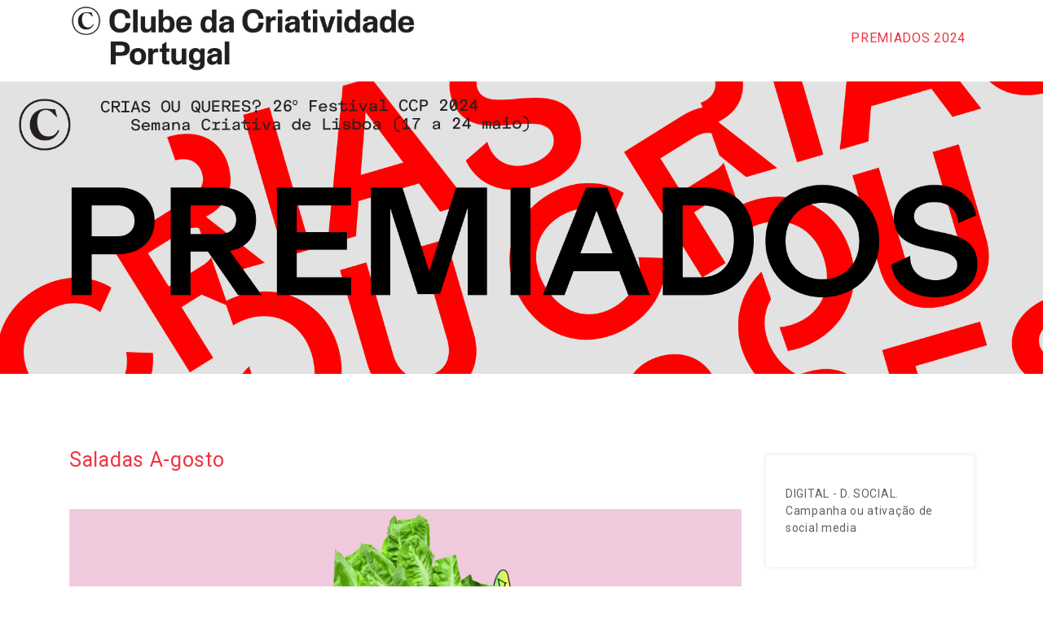

--- FILE ---
content_type: text/html; charset=utf-8
request_url: https://festivalccp2024.alpha-awards.com/browse/categories/7113/entries/137869
body_size: 7584
content:
<!DOCTYPE html>
<html lang="de">

  <head>

    <meta charset="utf-8">
    <meta name="viewport" content="width=device-width, initial-scale=1, shrink-to-fit=no">
    <meta name="Description" content="festivalccp2024">
    <meta name="author" content="">

    <title>festivalccp2024</title>


    <!-- Fonts for this template -->


    <!-- Custom styles for this template
    -->


    <!-- <link href="/showcase/assets/showcasebs4/css/agency.css" rel="stylesheet"> -->

    <!-- <link href="/showcase/assets/showcasebs4/css/agency.min.css" rel="stylesheet">
         <link href="/showcase/assets/showcasebs4/css/styles.min.css" rel="stylesheet">
         <link href="/showcase/assets/showcasebs4/vendor/fontawesome-free/css/all.min.css" type="text/css" rel="stylesheet"> -->

    
    <!-- Custom styles for this template -->
    
<link href="/system/comfy/cms/files/files/000/000/072/original/bootstrap.css" rel="stylesheet">
<link href="/system/comfy/cms/files/files/000/000/194/original/ag3.css" rel="stylesheet">
<link href="/showcase/assets/showcasebs4/vendor/fontawesome-free/css/all.min.css" type="text/css" rel="stylesheet"> 
      <link href="/landing/cms-css/61/base.css" media="screen" rel="stylesheet" />
    <link href="/showcase/assets/rateit-4c3a0ddaa2d81f98e653fdb70a12bb99.css" media="screen" rel="stylesheet" />
        <meta property="og:url"                content="https://festivalccp2024.alpha-awards.com/browse/categories/7113/entries/137869" />
        <meta property="og:type"               content="article" />
        <meta property="og:title"              content="Saladas A-gosto" />
        <meta property="og:description"        content="Eingereicht bei CCP 2024" />
        <meta property="og:image"              content="https://projy.s3.amazonaws.com/thumbs/uploads/ccp/ccp24/ec633ad8-db0c-4ed7-8d38-00edb3b20dcc.jpg.0x1081_q85_crop_replace_alpha-%23fff.jpg?AWSAccessKeyId=AKIAILIF4NLIZXLS7XNA&amp;Expires=1769098082&amp;Signature=Gr5RuMANCYxA5p%2BopEzN9uKxTeU%3D" />
    <!-- layout -->
  </head>

  
  <style>

  </style>
  <body id="page-top" data-tip="3.142.200.243">
    <header class="headerWithTitle">
      <nav class="navbar navbar-expand-lg navbar-dark fixed-top" id="mainNav">
        <div class="container">
          <a class="navbar-brand js-scroll-trigger" href="/landing">
            <img src="/system/comfy/cms/files/files/000/000/839/original/Logo_CCP_2023___2_LINHAS.jpg" class="nav-logo" alt="Logo">
          </a>
          <button class="navbar-toggler navbar-toggler-right collapsed" type="button" data-toggle="collapse" data-target="#navbarResponsive" aria-controls="navbarResponsive" aria-expanded="false" aria-label="Toggle navigation">
            <i class="fas fa-bars"></i>
          </button>
          <div class="collapse navbar-collapse" id="navbarResponsive">
            <ul class="navbar-nav text-uppercase ml-auto">
              <!-- <li class="nav-item ">
 <a class="nav-link" href="http://www.clubecriativos.com" target="_blank">clubecriatividade.pt</a>
</li>
<li class="nav-item ">
 <a class="nav-link" href="https://festivalccp2020.alpha-awards.com/landing/showcase" target="_blank">Premios 2020</a>
</li>
<li class="nav-item ">
 <a class="nav-link" href="https://festivalccp2021.alpha-awards.com/landing/showcase" target="_blank">Premios 2021</a>
</li>
<li class="nav-item ">
 <a class="nav-link" href="https://festivalccp2022.alpha-awards.com/landing/showcase" target="_blank">Premios 2022</a>
</li>
 -->
                    <li class="nav-item cms-nav-item ">
                      <a class="nav-link js-scroll-trigger" href="/landing/showcase">PREMIADOS 2024</a>
                    </li>


              
              <!-- test start -->



            </ul>
          </div>
        </div>
      </nav>
    </header>
    <main class="">
      
<div class="wrap" style="width: 100%">
  <!--   <img style="max-width: 100%;" src="/system/comfy/cms/files/files/000/000/840/original/shortlist_plataforma.png"> -->
<img style="max-width: 100%;" src="/system/comfy/cms/files/files/000/000/865/original/PREMIADOS_plataforma.png"> 
</div>
<div class="container-fluid">
<div class='showcase'>
<div class='container'>
<div class='row d-block d-sm-none'>
<div style='margin-top: 20px; maring-bottom: 20px;'>
<form accept-charset="UTF-8" action="/browse/search" method="get"><div style="display:none"><input name="utf8" type="hidden" value="&#x2713;" /></div>
<div class='input-group input-group-lg'>
<input class='form-control' name='query' placeholder='Filtrar'>
<span class='input-group-append'>
<button class='btn btn-primary btn-flat'>
Filtrar
</button>
</span>
</div>
</form>

</div>

</div>
<div class='row spacint' style='margin-bottom: 30px;'></div>
<div class='row'>
<div class='col-md-9'>
<div class='card-container'>
<div class='card-title'>
</div>
</div>
</div>
</div>
<div class='row'>
<div class='col-md-9'>
<div class='card-container-lg'>
<div class='showContent'>
<div class='card__title'>
Saladas A-gosto
</div>
<div class='tagtitle'>
<b></b>
</div>
<div class='card__textBlock asset-spacer' style='min-height: 30px;'></div>
<a class='mathias' href='#'>
<img class='card__image' src='https://projy.s3.amazonaws.com/thumbs/uploads/ccp/ccp24/ec633ad8-db0c-4ed7-8d38-00edb3b20dcc.jpg.0x1081_q85_crop_replace_alpha-%23fff.jpg?AWSAccessKeyId=AKIAILIF4NLIZXLS7XNA&amp;Expires=1769098082&amp;Signature=Gr5RuMANCYxA5p%2BopEzN9uKxTeU%3D'>
</a>
<br>
<br>
<div class='card__textBlock'>
<div class='card__textBlock-label'>
Anunciante
</div>
<p>
Joana Barrios
</p>
<div class='card__textBlock-label'>
Empresa
</div>
<p>
Graficalismo
</p>
<div class='card__textBlock-label'>
URL do projeto 1
</div>
<p>
<a href="https://www.instagram.com/joanabarrios/" target="_blank">https://www.instagram.com/joanabarrios/</a>
</p>
<div class='card__textBlock-label'>
Descrição da peça
</div>
<p>
Sem demoras, abraçámos a loucura e a experimentação. Zero limites à imaginação, num exercício de liberdade total, sobrepondo-se camadas em cima de camadas. Fez-se da comida tipografia e da tipografia comida, ilustrou-se a imaginação de cada guião onde o tempo e o orçamento não podiam ir, muitas com recurso a efeitos visuais topo de gama sem nunca descurar os pormenores. Fruiu-se muito. Fluiu-se muito. Falou-se de comida, de moda, de cultura pop, de internet, e música, muita música, afinal Agosto é festa. Cantou-se e compôs-se tudo, até aquela que é a primeira balada — salada do mundo que contou com a participação de talentos profissionais da música. Cunhou-se o termo improv-design™, o design da internet para a internet.

</p>
<div class='card__textBlock-label'>
Descrição do briefing
</div>
<p>
Joana Barrios, atriz, escritora, chef e influencer digital (LOL), desafiou-nos a criar um mês de intervenção gráfica no seu feed com 31 receitas de saladas durante o mês de Agosto. Só que os níveis de loucura atingiram os vermelhos e decidimos fazer uma webserie megalopsíquica.
</p>
<div class='card__textBlock-label'>
Resultados
</div>
<p>
No total são mais de 60 minutos de animação, com um reach de 650 mil pessoas, 32.000 interações e cerca de 1000 comentários. Que categoria!!! A comunidade ficou feliz, a cliente ficou feliz, todo o mundo ficou feliz e a internet jamais será a mesma.
</p>
<div class='card__textBlock-label'>
Equipa
</div>
<div class='card__textBlock-label'>
Data de início de veiculação do trabalho
</div>
<p>
01.08.2023
</p>
<div class='card__textBlock-label'>
Qual o Produto?
</div>
<p>
Webseries
</p>
<div class='card__textBlock-label'>
Diretor Criativo
</div>
<p>
Cesária Martins, Sebastião Teixeira
</p>
<div class='card__textBlock-label'>
Diretor Criativo Executivo
</div>
<p>
Cesária Martins, Sebastião Teixeira
</p>
<div class='card__textBlock-label'>
Diretor Arte
</div>
<p>
Cesária Martins, Sebastião Teixeira
</p>
<div class='card__textBlock-label'>
Designer
</div>
<p>
Cesária Martins, Sebastião Teixeira
</p>
<div class='card__textBlock-label'>
Ilustrador
</div>
<p>
Cesária Martins, Sebastião Teixeira
</p>
<div class='card__textBlock-label'>
Redator
</div>
<p>
Joana Barrios
</p>
<div class='card__textBlock-label'>
Motion Designer
</div>
<p>
Sebastião Teixeira
</p>
<div class='card__textBlock-label'>
Estratega
</div>
<p>
Cesária Martins, Sebastião Teixeira
</p>
<div class='card__textBlock-label'>
Produtor
</div>
<p>
Maria Olívia Rugani
</p>
<div class='card__textBlock-label'>
Realizador
</div>
<p>
Sebastião Teixeira
</p>
<div class='card__textBlock-label'>
Sound Designer
</div>
<p>
Sebastião Teixeira
</p>
<div class='card__textBlock-label'>
Compositor
</div>
<p>
Sebastião Teixeira
</p>
<div class='card__textBlock-label'>
Fotógrafo
</div>
<p>
Carlos Pinto
</p>
</div>
<br>
<br>
<a href='#'>
<img alt='SaladasAgosto-02.jpg' class='card__image' src='https://projy.s3.amazonaws.com/thumbs/uploads/ccp/ccp24/a0b8e3a2-5001-45d1-bcd4-f5d5d5700d10.jpg.0x1080_q85_crop_replace_alpha-%23fff.jpg?AWSAccessKeyId=AKIAILIF4NLIZXLS7XNA&amp;Expires=1769098082&amp;Signature=NryjbABFTpa598G351TBthJgR7w%3D'>
</a>
<div class='asset-spacer' style='min-height: 30px;'></div>
<div class='royalslider-video'>
<video controls='controls' poster='https://projy.s3.amazonaws.com/wks/video/thumbnails/1afe386ff8d6408b8cf710fbf9f3ac71_0000.png?AWSAccessKeyId=AKIAILIF4NLIZXLS7XNA&amp;Expires=1769098082&amp;Signature=Qk3oZbidck2Jr0fb6rI2WbnqlKU%3D' preload='None' width='100%'>
<source src='https://projy.s3.amazonaws.com/wks/video/1afe386ff8d6408b8cf710fbf9f3ac71.ogg?AWSAccessKeyId=AKIAILIF4NLIZXLS7XNA&amp;Expires=1769098082&amp;Signature=9%2FILEJJBAKThZgo%2F2wM%2FNUNkd3E%3D' title='720p ogg' type='video/ogg'>
<source src='https://projy.s3.amazonaws.com/wks/video/1afe386ff8d6408b8cf710fbf9f3ac71.ogg?AWSAccessKeyId=AKIAILIF4NLIZXLS7XNA&amp;Expires=1769098082&amp;Signature=9%2FILEJJBAKThZgo%2F2wM%2FNUNkd3E%3D' title='540p ogg' type='video/ogg'>
<source src='https://projy.s3.amazonaws.com/wks/video/1afe386ff8d6408b8cf710fbf9f3ac71.mp4?AWSAccessKeyId=AKIAILIF4NLIZXLS7XNA&amp;Expires=1769098082&amp;Signature=EVTehWU6KWMb%2F3koN7Nk0JdIStg%3D' title='720p mp4' type='video/mp4'>
<source src='https://projy.s3.amazonaws.com/wks/video/1afe386ff8d6408b8cf710fbf9f3ac71.mp4?AWSAccessKeyId=AKIAILIF4NLIZXLS7XNA&amp;Expires=1769098082&amp;Signature=EVTehWU6KWMb%2F3koN7Nk0JdIStg%3D' title='540p mp4' type='video/mp4'>
<object data='/static/mediaelementjs/build/flashmediaelement.swf' height='444' style='' type='application/x-shockwave-flash' width='755'>
<param name='movie' value='/static/mediaelementjs/build/flashmediaelement.swf'>
<param name='flashvars' value='controls=true&amp;file=https://projy.s3.amazonaws.com/wks/video/1afe386ff8d6408b8cf710fbf9f3ac71.mp4?AWSAccessKeyId=AKIAILIF4NLIZXLS7XNA&amp;Expires=1769098082&amp;Signature=EVTehWU6KWMb%2F3koN7Nk0JdIStg%3D'>
<img src='https://projy.s3.amazonaws.com/wks/video/thumbnails/1afe386ff8d6408b8cf710fbf9f3ac71_0000.png?AWSAccessKeyId=AKIAILIF4NLIZXLS7XNA&amp;Expires=1769098082&amp;Signature=Qk3oZbidck2Jr0fb6rI2WbnqlKU%3D'>
<span class='rsTmb rsTmb-video'>
<i class='icon-play-circle rsTmb-video-icon'></i>
<img alt="1afe386ff8d6408b8cf710fbf9f3ac71 0000" height="50" src="https://projy.s3.amazonaws.com/wks/video/thumbnails/1afe386ff8d6408b8cf710fbf9f3ac71_0000.png?AWSAccessKeyId=AKIAILIF4NLIZXLS7XNA&amp;Expires=1769098082&amp;Signature=Qk3oZbidck2Jr0fb6rI2WbnqlKU%3D" width="50" />
</span>
</object>
</video>
</div>
<div class='royalslider-video'>
<video controls='controls' poster='https://projy.s3.amazonaws.com/wks/video/thumbnails/d520fac5306c4618a5311c9d5e26d810_0000.png?AWSAccessKeyId=AKIAILIF4NLIZXLS7XNA&amp;Expires=1769098082&amp;Signature=RfOcZyKQ5o96orWmWWFDnh3y2mM%3D' preload='None' width='100%'>
<source src='https://projy.s3.amazonaws.com/wks/video/d520fac5306c4618a5311c9d5e26d810.ogg?AWSAccessKeyId=AKIAILIF4NLIZXLS7XNA&amp;Expires=1769098082&amp;Signature=lJIm5titWhMCP18Odr8CLdr4qhM%3D' title='720p ogg' type='video/ogg'>
<source src='https://projy.s3.amazonaws.com/wks/video/d520fac5306c4618a5311c9d5e26d810.ogg?AWSAccessKeyId=AKIAILIF4NLIZXLS7XNA&amp;Expires=1769098082&amp;Signature=lJIm5titWhMCP18Odr8CLdr4qhM%3D' title='540p ogg' type='video/ogg'>
<source src='https://projy.s3.amazonaws.com/wks/video/d520fac5306c4618a5311c9d5e26d810.mp4?AWSAccessKeyId=AKIAILIF4NLIZXLS7XNA&amp;Expires=1769098082&amp;Signature=GABSpywwej3svpO9EDH4VTMevZ0%3D' title='720p mp4' type='video/mp4'>
<source src='https://projy.s3.amazonaws.com/wks/video/d520fac5306c4618a5311c9d5e26d810.mp4?AWSAccessKeyId=AKIAILIF4NLIZXLS7XNA&amp;Expires=1769098082&amp;Signature=GABSpywwej3svpO9EDH4VTMevZ0%3D' title='540p mp4' type='video/mp4'>
<object data='/static/mediaelementjs/build/flashmediaelement.swf' height='444' style='' type='application/x-shockwave-flash' width='755'>
<param name='movie' value='/static/mediaelementjs/build/flashmediaelement.swf'>
<param name='flashvars' value='controls=true&amp;file=https://projy.s3.amazonaws.com/wks/video/d520fac5306c4618a5311c9d5e26d810.mp4?AWSAccessKeyId=AKIAILIF4NLIZXLS7XNA&amp;Expires=1769098082&amp;Signature=GABSpywwej3svpO9EDH4VTMevZ0%3D'>
<img src='https://projy.s3.amazonaws.com/wks/video/thumbnails/d520fac5306c4618a5311c9d5e26d810_0000.png?AWSAccessKeyId=AKIAILIF4NLIZXLS7XNA&amp;Expires=1769098082&amp;Signature=RfOcZyKQ5o96orWmWWFDnh3y2mM%3D'>
<span class='rsTmb rsTmb-video'>
<i class='icon-play-circle rsTmb-video-icon'></i>
<img alt="D520fac5306c4618a5311c9d5e26d810 0000" height="50" src="https://projy.s3.amazonaws.com/wks/video/thumbnails/d520fac5306c4618a5311c9d5e26d810_0000.png?AWSAccessKeyId=AKIAILIF4NLIZXLS7XNA&amp;Expires=1769098082&amp;Signature=RfOcZyKQ5o96orWmWWFDnh3y2mM%3D" width="50" />
</span>
</object>
</video>
</div>
<div class='royalslider-video'>
<video controls='controls' poster='https://projy.s3.amazonaws.com/wks/video/thumbnails/473e235082e14ce8a71d0c32dfedb56f_0000.png?AWSAccessKeyId=AKIAILIF4NLIZXLS7XNA&amp;Expires=1769098082&amp;Signature=5EmKLkl9LoR4xVskihNynCGSdng%3D' preload='None' width='100%'>
<source src='https://projy.s3.amazonaws.com/wks/video/473e235082e14ce8a71d0c32dfedb56f.ogg?AWSAccessKeyId=AKIAILIF4NLIZXLS7XNA&amp;Expires=1769098082&amp;Signature=32ZoDHGd6z3h9uaCNul5HTr6%2Fjk%3D' title='720p ogg' type='video/ogg'>
<source src='https://projy.s3.amazonaws.com/wks/video/473e235082e14ce8a71d0c32dfedb56f.ogg?AWSAccessKeyId=AKIAILIF4NLIZXLS7XNA&amp;Expires=1769098082&amp;Signature=32ZoDHGd6z3h9uaCNul5HTr6%2Fjk%3D' title='540p ogg' type='video/ogg'>
<source src='https://projy.s3.amazonaws.com/wks/video/473e235082e14ce8a71d0c32dfedb56f.mp4?AWSAccessKeyId=AKIAILIF4NLIZXLS7XNA&amp;Expires=1769098082&amp;Signature=3jgEemQHG8onAZb%2FHsIK7oWSyps%3D' title='720p mp4' type='video/mp4'>
<source src='https://projy.s3.amazonaws.com/wks/video/473e235082e14ce8a71d0c32dfedb56f.mp4?AWSAccessKeyId=AKIAILIF4NLIZXLS7XNA&amp;Expires=1769098082&amp;Signature=3jgEemQHG8onAZb%2FHsIK7oWSyps%3D' title='540p mp4' type='video/mp4'>
<object data='/static/mediaelementjs/build/flashmediaelement.swf' height='444' style='' type='application/x-shockwave-flash' width='755'>
<param name='movie' value='/static/mediaelementjs/build/flashmediaelement.swf'>
<param name='flashvars' value='controls=true&amp;file=https://projy.s3.amazonaws.com/wks/video/473e235082e14ce8a71d0c32dfedb56f.mp4?AWSAccessKeyId=AKIAILIF4NLIZXLS7XNA&amp;Expires=1769098082&amp;Signature=3jgEemQHG8onAZb%2FHsIK7oWSyps%3D'>
<img src='https://projy.s3.amazonaws.com/wks/video/thumbnails/473e235082e14ce8a71d0c32dfedb56f_0000.png?AWSAccessKeyId=AKIAILIF4NLIZXLS7XNA&amp;Expires=1769098082&amp;Signature=5EmKLkl9LoR4xVskihNynCGSdng%3D'>
<span class='rsTmb rsTmb-video'>
<i class='icon-play-circle rsTmb-video-icon'></i>
<img alt="473e235082e14ce8a71d0c32dfedb56f 0000" height="50" src="https://projy.s3.amazonaws.com/wks/video/thumbnails/473e235082e14ce8a71d0c32dfedb56f_0000.png?AWSAccessKeyId=AKIAILIF4NLIZXLS7XNA&amp;Expires=1769098082&amp;Signature=5EmKLkl9LoR4xVskihNynCGSdng%3D" width="50" />
</span>
</object>
</video>
</div>
<div class='royalslider-video'>
<video controls='controls' poster='https://projy.s3.amazonaws.com/wks/video/thumbnails/417a1dc7342d406d85767d356ed10613_0000.png?AWSAccessKeyId=AKIAILIF4NLIZXLS7XNA&amp;Expires=1769098082&amp;Signature=Udq6Rz8K0HQruDtUSSSJNrhsbV4%3D' preload='None' width='100%'>
<source src='https://projy.s3.amazonaws.com/wks/video/417a1dc7342d406d85767d356ed10613.ogg?AWSAccessKeyId=AKIAILIF4NLIZXLS7XNA&amp;Expires=1769098082&amp;Signature=bpodkSCTqSsVVgZWuPkh0DdVC2Q%3D' title='720p ogg' type='video/ogg'>
<source src='https://projy.s3.amazonaws.com/wks/video/417a1dc7342d406d85767d356ed10613.ogg?AWSAccessKeyId=AKIAILIF4NLIZXLS7XNA&amp;Expires=1769098082&amp;Signature=bpodkSCTqSsVVgZWuPkh0DdVC2Q%3D' title='540p ogg' type='video/ogg'>
<source src='https://projy.s3.amazonaws.com/wks/video/417a1dc7342d406d85767d356ed10613.mp4?AWSAccessKeyId=AKIAILIF4NLIZXLS7XNA&amp;Expires=1769098082&amp;Signature=l7M5RS2tC1V%2BFAYs9oWBMpjCSC4%3D' title='720p mp4' type='video/mp4'>
<source src='https://projy.s3.amazonaws.com/wks/video/417a1dc7342d406d85767d356ed10613.mp4?AWSAccessKeyId=AKIAILIF4NLIZXLS7XNA&amp;Expires=1769098082&amp;Signature=l7M5RS2tC1V%2BFAYs9oWBMpjCSC4%3D' title='540p mp4' type='video/mp4'>
<object data='/static/mediaelementjs/build/flashmediaelement.swf' height='444' style='' type='application/x-shockwave-flash' width='755'>
<param name='movie' value='/static/mediaelementjs/build/flashmediaelement.swf'>
<param name='flashvars' value='controls=true&amp;file=https://projy.s3.amazonaws.com/wks/video/417a1dc7342d406d85767d356ed10613.mp4?AWSAccessKeyId=AKIAILIF4NLIZXLS7XNA&amp;Expires=1769098082&amp;Signature=l7M5RS2tC1V%2BFAYs9oWBMpjCSC4%3D'>
<img src='https://projy.s3.amazonaws.com/wks/video/thumbnails/417a1dc7342d406d85767d356ed10613_0000.png?AWSAccessKeyId=AKIAILIF4NLIZXLS7XNA&amp;Expires=1769098082&amp;Signature=Udq6Rz8K0HQruDtUSSSJNrhsbV4%3D'>
<span class='rsTmb rsTmb-video'>
<i class='icon-play-circle rsTmb-video-icon'></i>
<img alt="417a1dc7342d406d85767d356ed10613 0000" height="50" src="https://projy.s3.amazonaws.com/wks/video/thumbnails/417a1dc7342d406d85767d356ed10613_0000.png?AWSAccessKeyId=AKIAILIF4NLIZXLS7XNA&amp;Expires=1769098082&amp;Signature=Udq6Rz8K0HQruDtUSSSJNrhsbV4%3D" width="50" />
</span>
</object>
</video>
</div>
<div class='royalslider-video'>
<video controls='controls' poster='https://projy.s3.amazonaws.com/wks/video/thumbnails/15194bdc2df4421aa4296097f8fc8094_0000.png?AWSAccessKeyId=AKIAILIF4NLIZXLS7XNA&amp;Expires=1769098082&amp;Signature=9mJ9zAfGA4d%2FVaonVkRzvuVvaLI%3D' preload='None' width='100%'>
<source src='https://projy.s3.amazonaws.com/wks/video/15194bdc2df4421aa4296097f8fc8094.ogg?AWSAccessKeyId=AKIAILIF4NLIZXLS7XNA&amp;Expires=1769098082&amp;Signature=wfR5G8pCkTrdcT2As7sY36UJheY%3D' title='720p ogg' type='video/ogg'>
<source src='https://projy.s3.amazonaws.com/wks/video/15194bdc2df4421aa4296097f8fc8094.ogg?AWSAccessKeyId=AKIAILIF4NLIZXLS7XNA&amp;Expires=1769098082&amp;Signature=wfR5G8pCkTrdcT2As7sY36UJheY%3D' title='540p ogg' type='video/ogg'>
<source src='https://projy.s3.amazonaws.com/wks/video/15194bdc2df4421aa4296097f8fc8094.mp4?AWSAccessKeyId=AKIAILIF4NLIZXLS7XNA&amp;Expires=1769098082&amp;Signature=9YQZrLzYwJUKfs%2FpjwHTWzYRQUw%3D' title='720p mp4' type='video/mp4'>
<source src='https://projy.s3.amazonaws.com/wks/video/15194bdc2df4421aa4296097f8fc8094.mp4?AWSAccessKeyId=AKIAILIF4NLIZXLS7XNA&amp;Expires=1769098082&amp;Signature=9YQZrLzYwJUKfs%2FpjwHTWzYRQUw%3D' title='540p mp4' type='video/mp4'>
<object data='/static/mediaelementjs/build/flashmediaelement.swf' height='444' style='' type='application/x-shockwave-flash' width='755'>
<param name='movie' value='/static/mediaelementjs/build/flashmediaelement.swf'>
<param name='flashvars' value='controls=true&amp;file=https://projy.s3.amazonaws.com/wks/video/15194bdc2df4421aa4296097f8fc8094.mp4?AWSAccessKeyId=AKIAILIF4NLIZXLS7XNA&amp;Expires=1769098082&amp;Signature=9YQZrLzYwJUKfs%2FpjwHTWzYRQUw%3D'>
<img src='https://projy.s3.amazonaws.com/wks/video/thumbnails/15194bdc2df4421aa4296097f8fc8094_0000.png?AWSAccessKeyId=AKIAILIF4NLIZXLS7XNA&amp;Expires=1769098082&amp;Signature=9mJ9zAfGA4d%2FVaonVkRzvuVvaLI%3D'>
<span class='rsTmb rsTmb-video'>
<i class='icon-play-circle rsTmb-video-icon'></i>
<img alt="15194bdc2df4421aa4296097f8fc8094 0000" height="50" src="https://projy.s3.amazonaws.com/wks/video/thumbnails/15194bdc2df4421aa4296097f8fc8094_0000.png?AWSAccessKeyId=AKIAILIF4NLIZXLS7XNA&amp;Expires=1769098082&amp;Signature=9mJ9zAfGA4d%2FVaonVkRzvuVvaLI%3D" width="50" />
</span>
</object>
</video>
</div>
<div class='royalslider-video'>
<video controls='controls' poster='https://projy.s3.amazonaws.com/wks/video/thumbnails/3ee9c3b7066a419489a92b6717b72e5e_0000.png?AWSAccessKeyId=AKIAILIF4NLIZXLS7XNA&amp;Expires=1769098082&amp;Signature=U8FuWYDhCaagCe6cbm1hDlGRiTg%3D' preload='None' width='100%'>
<source src='https://projy.s3.amazonaws.com/wks/video/3ee9c3b7066a419489a92b6717b72e5e.ogg?AWSAccessKeyId=AKIAILIF4NLIZXLS7XNA&amp;Expires=1769098082&amp;Signature=9wUBGAWhLmqot5EgK%2F5oiD2OT5M%3D' title='720p ogg' type='video/ogg'>
<source src='https://projy.s3.amazonaws.com/wks/video/3ee9c3b7066a419489a92b6717b72e5e.ogg?AWSAccessKeyId=AKIAILIF4NLIZXLS7XNA&amp;Expires=1769098082&amp;Signature=9wUBGAWhLmqot5EgK%2F5oiD2OT5M%3D' title='540p ogg' type='video/ogg'>
<source src='https://projy.s3.amazonaws.com/wks/video/3ee9c3b7066a419489a92b6717b72e5e.mp4?AWSAccessKeyId=AKIAILIF4NLIZXLS7XNA&amp;Expires=1769098082&amp;Signature=qHn8R%2FB2Pt65nTy6Zke6RUdAlJc%3D' title='720p mp4' type='video/mp4'>
<source src='https://projy.s3.amazonaws.com/wks/video/3ee9c3b7066a419489a92b6717b72e5e.mp4?AWSAccessKeyId=AKIAILIF4NLIZXLS7XNA&amp;Expires=1769098082&amp;Signature=qHn8R%2FB2Pt65nTy6Zke6RUdAlJc%3D' title='540p mp4' type='video/mp4'>
<object data='/static/mediaelementjs/build/flashmediaelement.swf' height='444' style='' type='application/x-shockwave-flash' width='755'>
<param name='movie' value='/static/mediaelementjs/build/flashmediaelement.swf'>
<param name='flashvars' value='controls=true&amp;file=https://projy.s3.amazonaws.com/wks/video/3ee9c3b7066a419489a92b6717b72e5e.mp4?AWSAccessKeyId=AKIAILIF4NLIZXLS7XNA&amp;Expires=1769098082&amp;Signature=qHn8R%2FB2Pt65nTy6Zke6RUdAlJc%3D'>
<img src='https://projy.s3.amazonaws.com/wks/video/thumbnails/3ee9c3b7066a419489a92b6717b72e5e_0000.png?AWSAccessKeyId=AKIAILIF4NLIZXLS7XNA&amp;Expires=1769098082&amp;Signature=U8FuWYDhCaagCe6cbm1hDlGRiTg%3D'>
<span class='rsTmb rsTmb-video'>
<i class='icon-play-circle rsTmb-video-icon'></i>
<img alt="3ee9c3b7066a419489a92b6717b72e5e 0000" height="50" src="https://projy.s3.amazonaws.com/wks/video/thumbnails/3ee9c3b7066a419489a92b6717b72e5e_0000.png?AWSAccessKeyId=AKIAILIF4NLIZXLS7XNA&amp;Expires=1769098082&amp;Signature=U8FuWYDhCaagCe6cbm1hDlGRiTg%3D" width="50" />
</span>
</object>
</video>
</div>
<div class='royalslider-video'>
<video controls='controls' poster='https://projy.s3.amazonaws.com/wks/video/thumbnails/13713207f0874a65a9cafd79f1539568_0000.png?AWSAccessKeyId=AKIAILIF4NLIZXLS7XNA&amp;Expires=1769098082&amp;Signature=YlC34KFCqXLcAcNlSh25cnof8sE%3D' preload='None' width='100%'>
<source src='https://projy.s3.amazonaws.com/wks/video/13713207f0874a65a9cafd79f1539568.ogg?AWSAccessKeyId=AKIAILIF4NLIZXLS7XNA&amp;Expires=1769098082&amp;Signature=bPM0U7Y7h47w0civBlNv%2BfdcdLo%3D' title='720p ogg' type='video/ogg'>
<source src='https://projy.s3.amazonaws.com/wks/video/13713207f0874a65a9cafd79f1539568.ogg?AWSAccessKeyId=AKIAILIF4NLIZXLS7XNA&amp;Expires=1769098082&amp;Signature=bPM0U7Y7h47w0civBlNv%2BfdcdLo%3D' title='540p ogg' type='video/ogg'>
<source src='https://projy.s3.amazonaws.com/wks/video/13713207f0874a65a9cafd79f1539568.mp4?AWSAccessKeyId=AKIAILIF4NLIZXLS7XNA&amp;Expires=1769098082&amp;Signature=deUU9IRhFlTCHIOT2WukTM0Td%2BY%3D' title='720p mp4' type='video/mp4'>
<source src='https://projy.s3.amazonaws.com/wks/video/13713207f0874a65a9cafd79f1539568.mp4?AWSAccessKeyId=AKIAILIF4NLIZXLS7XNA&amp;Expires=1769098082&amp;Signature=deUU9IRhFlTCHIOT2WukTM0Td%2BY%3D' title='540p mp4' type='video/mp4'>
<object data='/static/mediaelementjs/build/flashmediaelement.swf' height='444' style='' type='application/x-shockwave-flash' width='755'>
<param name='movie' value='/static/mediaelementjs/build/flashmediaelement.swf'>
<param name='flashvars' value='controls=true&amp;file=https://projy.s3.amazonaws.com/wks/video/13713207f0874a65a9cafd79f1539568.mp4?AWSAccessKeyId=AKIAILIF4NLIZXLS7XNA&amp;Expires=1769098082&amp;Signature=deUU9IRhFlTCHIOT2WukTM0Td%2BY%3D'>
<img src='https://projy.s3.amazonaws.com/wks/video/thumbnails/13713207f0874a65a9cafd79f1539568_0000.png?AWSAccessKeyId=AKIAILIF4NLIZXLS7XNA&amp;Expires=1769098082&amp;Signature=YlC34KFCqXLcAcNlSh25cnof8sE%3D'>
<span class='rsTmb rsTmb-video'>
<i class='icon-play-circle rsTmb-video-icon'></i>
<img alt="13713207f0874a65a9cafd79f1539568 0000" height="50" src="https://projy.s3.amazonaws.com/wks/video/thumbnails/13713207f0874a65a9cafd79f1539568_0000.png?AWSAccessKeyId=AKIAILIF4NLIZXLS7XNA&amp;Expires=1769098082&amp;Signature=YlC34KFCqXLcAcNlSh25cnof8sE%3D" width="50" />
</span>
</object>
</video>
</div>
<div class='royalslider-video'>
<video controls='controls' poster='https://projy.s3.amazonaws.com/wks/video/thumbnails/6d9e50210d3145a89c3ed3b36246a053_0000.png?AWSAccessKeyId=AKIAILIF4NLIZXLS7XNA&amp;Expires=1769098082&amp;Signature=U6zpT9u5HLNIsnr8Gokfu5vM7xc%3D' preload='None' width='100%'>
<source src='https://projy.s3.amazonaws.com/wks/video/6d9e50210d3145a89c3ed3b36246a053.ogg?AWSAccessKeyId=AKIAILIF4NLIZXLS7XNA&amp;Expires=1769098082&amp;Signature=teoqvZg7uH8ZR5SLiVrGbk%2F3iYM%3D' title='720p ogg' type='video/ogg'>
<source src='https://projy.s3.amazonaws.com/wks/video/6d9e50210d3145a89c3ed3b36246a053.ogg?AWSAccessKeyId=AKIAILIF4NLIZXLS7XNA&amp;Expires=1769098082&amp;Signature=teoqvZg7uH8ZR5SLiVrGbk%2F3iYM%3D' title='540p ogg' type='video/ogg'>
<source src='https://projy.s3.amazonaws.com/wks/video/6d9e50210d3145a89c3ed3b36246a053.mp4?AWSAccessKeyId=AKIAILIF4NLIZXLS7XNA&amp;Expires=1769098082&amp;Signature=UfUU0e4cQmm8IaeRRehHiZLqiNg%3D' title='720p mp4' type='video/mp4'>
<source src='https://projy.s3.amazonaws.com/wks/video/6d9e50210d3145a89c3ed3b36246a053.mp4?AWSAccessKeyId=AKIAILIF4NLIZXLS7XNA&amp;Expires=1769098082&amp;Signature=UfUU0e4cQmm8IaeRRehHiZLqiNg%3D' title='540p mp4' type='video/mp4'>
<object data='/static/mediaelementjs/build/flashmediaelement.swf' height='444' style='' type='application/x-shockwave-flash' width='755'>
<param name='movie' value='/static/mediaelementjs/build/flashmediaelement.swf'>
<param name='flashvars' value='controls=true&amp;file=https://projy.s3.amazonaws.com/wks/video/6d9e50210d3145a89c3ed3b36246a053.mp4?AWSAccessKeyId=AKIAILIF4NLIZXLS7XNA&amp;Expires=1769098082&amp;Signature=UfUU0e4cQmm8IaeRRehHiZLqiNg%3D'>
<img src='https://projy.s3.amazonaws.com/wks/video/thumbnails/6d9e50210d3145a89c3ed3b36246a053_0000.png?AWSAccessKeyId=AKIAILIF4NLIZXLS7XNA&amp;Expires=1769098082&amp;Signature=U6zpT9u5HLNIsnr8Gokfu5vM7xc%3D'>
<span class='rsTmb rsTmb-video'>
<i class='icon-play-circle rsTmb-video-icon'></i>
<img alt="6d9e50210d3145a89c3ed3b36246a053 0000" height="50" src="https://projy.s3.amazonaws.com/wks/video/thumbnails/6d9e50210d3145a89c3ed3b36246a053_0000.png?AWSAccessKeyId=AKIAILIF4NLIZXLS7XNA&amp;Expires=1769098082&amp;Signature=U6zpT9u5HLNIsnr8Gokfu5vM7xc%3D" width="50" />
</span>
</object>
</video>
</div>
<div class='royalslider-video'>
<video controls='controls' poster='https://projy.s3.amazonaws.com/wks/video/thumbnails/0740edec0aa1495f9775926373544db9_0000.png?AWSAccessKeyId=AKIAILIF4NLIZXLS7XNA&amp;Expires=1769098082&amp;Signature=v17SAfF5xMMzNMvxKJtpwco2BJc%3D' preload='None' width='100%'>
<source src='https://projy.s3.amazonaws.com/wks/video/0740edec0aa1495f9775926373544db9.ogg?AWSAccessKeyId=AKIAILIF4NLIZXLS7XNA&amp;Expires=1769098082&amp;Signature=pZcAfn9xnlOTpDk5R68ijU716tc%3D' title='720p ogg' type='video/ogg'>
<source src='https://projy.s3.amazonaws.com/wks/video/0740edec0aa1495f9775926373544db9.ogg?AWSAccessKeyId=AKIAILIF4NLIZXLS7XNA&amp;Expires=1769098082&amp;Signature=pZcAfn9xnlOTpDk5R68ijU716tc%3D' title='540p ogg' type='video/ogg'>
<source src='https://projy.s3.amazonaws.com/wks/video/0740edec0aa1495f9775926373544db9.mp4?AWSAccessKeyId=AKIAILIF4NLIZXLS7XNA&amp;Expires=1769098082&amp;Signature=BFJX3L2KBf42wm7lVL7tiKLcMu4%3D' title='720p mp4' type='video/mp4'>
<source src='https://projy.s3.amazonaws.com/wks/video/0740edec0aa1495f9775926373544db9.mp4?AWSAccessKeyId=AKIAILIF4NLIZXLS7XNA&amp;Expires=1769098082&amp;Signature=BFJX3L2KBf42wm7lVL7tiKLcMu4%3D' title='540p mp4' type='video/mp4'>
<object data='/static/mediaelementjs/build/flashmediaelement.swf' height='444' style='' type='application/x-shockwave-flash' width='755'>
<param name='movie' value='/static/mediaelementjs/build/flashmediaelement.swf'>
<param name='flashvars' value='controls=true&amp;file=https://projy.s3.amazonaws.com/wks/video/0740edec0aa1495f9775926373544db9.mp4?AWSAccessKeyId=AKIAILIF4NLIZXLS7XNA&amp;Expires=1769098082&amp;Signature=BFJX3L2KBf42wm7lVL7tiKLcMu4%3D'>
<img src='https://projy.s3.amazonaws.com/wks/video/thumbnails/0740edec0aa1495f9775926373544db9_0000.png?AWSAccessKeyId=AKIAILIF4NLIZXLS7XNA&amp;Expires=1769098082&amp;Signature=v17SAfF5xMMzNMvxKJtpwco2BJc%3D'>
<span class='rsTmb rsTmb-video'>
<i class='icon-play-circle rsTmb-video-icon'></i>
<img alt="0740edec0aa1495f9775926373544db9 0000" height="50" src="https://projy.s3.amazonaws.com/wks/video/thumbnails/0740edec0aa1495f9775926373544db9_0000.png?AWSAccessKeyId=AKIAILIF4NLIZXLS7XNA&amp;Expires=1769098082&amp;Signature=v17SAfF5xMMzNMvxKJtpwco2BJc%3D" width="50" />
</span>
</object>
</video>
</div>
<div class='royalslider-video'>
<video controls='controls' poster='https://projy.s3.amazonaws.com/wks/video/thumbnails/00ecb51eb1a04a44afc22d43ac81fc9f_0000.png?AWSAccessKeyId=AKIAILIF4NLIZXLS7XNA&amp;Expires=1769098082&amp;Signature=%2BMAP%2BSTg9%2BZkkqdtY%2Bu07vfVS9o%3D' preload='None' width='100%'>
<source src='https://projy.s3.amazonaws.com/wks/video/00ecb51eb1a04a44afc22d43ac81fc9f.ogg?AWSAccessKeyId=AKIAILIF4NLIZXLS7XNA&amp;Expires=1769098082&amp;Signature=ixIEyzHhemZgP1QO0ft3LrpPE7o%3D' title='720p ogg' type='video/ogg'>
<source src='https://projy.s3.amazonaws.com/wks/video/00ecb51eb1a04a44afc22d43ac81fc9f.ogg?AWSAccessKeyId=AKIAILIF4NLIZXLS7XNA&amp;Expires=1769098082&amp;Signature=ixIEyzHhemZgP1QO0ft3LrpPE7o%3D' title='540p ogg' type='video/ogg'>
<source src='https://projy.s3.amazonaws.com/wks/video/00ecb51eb1a04a44afc22d43ac81fc9f.mp4?AWSAccessKeyId=AKIAILIF4NLIZXLS7XNA&amp;Expires=1769098082&amp;Signature=csIB7Gkyy1s8o0hCzf0bWseB10Q%3D' title='720p mp4' type='video/mp4'>
<source src='https://projy.s3.amazonaws.com/wks/video/00ecb51eb1a04a44afc22d43ac81fc9f.mp4?AWSAccessKeyId=AKIAILIF4NLIZXLS7XNA&amp;Expires=1769098082&amp;Signature=csIB7Gkyy1s8o0hCzf0bWseB10Q%3D' title='540p mp4' type='video/mp4'>
<object data='/static/mediaelementjs/build/flashmediaelement.swf' height='444' style='' type='application/x-shockwave-flash' width='755'>
<param name='movie' value='/static/mediaelementjs/build/flashmediaelement.swf'>
<param name='flashvars' value='controls=true&amp;file=https://projy.s3.amazonaws.com/wks/video/00ecb51eb1a04a44afc22d43ac81fc9f.mp4?AWSAccessKeyId=AKIAILIF4NLIZXLS7XNA&amp;Expires=1769098082&amp;Signature=csIB7Gkyy1s8o0hCzf0bWseB10Q%3D'>
<img src='https://projy.s3.amazonaws.com/wks/video/thumbnails/00ecb51eb1a04a44afc22d43ac81fc9f_0000.png?AWSAccessKeyId=AKIAILIF4NLIZXLS7XNA&amp;Expires=1769098082&amp;Signature=%2BMAP%2BSTg9%2BZkkqdtY%2Bu07vfVS9o%3D'>
<span class='rsTmb rsTmb-video'>
<i class='icon-play-circle rsTmb-video-icon'></i>
<img alt="00ecb51eb1a04a44afc22d43ac81fc9f 0000" height="50" src="https://projy.s3.amazonaws.com/wks/video/thumbnails/00ecb51eb1a04a44afc22d43ac81fc9f_0000.png?AWSAccessKeyId=AKIAILIF4NLIZXLS7XNA&amp;Expires=1769098082&amp;Signature=%2BMAP%2BSTg9%2BZkkqdtY%2Bu07vfVS9o%3D" width="50" />
</span>
</object>
</video>
</div>
<div class='royalslider-video'>
<video controls='controls' poster='https://projy.s3.amazonaws.com/wks/video/thumbnails/7a40d4a28c654eba802cf761ccb34835_0000.png?AWSAccessKeyId=AKIAILIF4NLIZXLS7XNA&amp;Expires=1769098082&amp;Signature=a9Rl7F0K3XJ4qByLw8tI6KpnvBA%3D' preload='None' width='100%'>
<source src='https://projy.s3.amazonaws.com/wks/video/7a40d4a28c654eba802cf761ccb34835.ogg?AWSAccessKeyId=AKIAILIF4NLIZXLS7XNA&amp;Expires=1769098082&amp;Signature=oy%2BYIH9QdP1blbv%2BxUWsAkA9zU0%3D' title='720p ogg' type='video/ogg'>
<source src='https://projy.s3.amazonaws.com/wks/video/7a40d4a28c654eba802cf761ccb34835.ogg?AWSAccessKeyId=AKIAILIF4NLIZXLS7XNA&amp;Expires=1769098082&amp;Signature=oy%2BYIH9QdP1blbv%2BxUWsAkA9zU0%3D' title='540p ogg' type='video/ogg'>
<source src='https://projy.s3.amazonaws.com/wks/video/7a40d4a28c654eba802cf761ccb34835.mp4?AWSAccessKeyId=AKIAILIF4NLIZXLS7XNA&amp;Expires=1769098082&amp;Signature=EWuFWzVxeCywa4xbqCCTfUbvVkc%3D' title='720p mp4' type='video/mp4'>
<source src='https://projy.s3.amazonaws.com/wks/video/7a40d4a28c654eba802cf761ccb34835.mp4?AWSAccessKeyId=AKIAILIF4NLIZXLS7XNA&amp;Expires=1769098082&amp;Signature=EWuFWzVxeCywa4xbqCCTfUbvVkc%3D' title='540p mp4' type='video/mp4'>
<object data='/static/mediaelementjs/build/flashmediaelement.swf' height='444' style='' type='application/x-shockwave-flash' width='755'>
<param name='movie' value='/static/mediaelementjs/build/flashmediaelement.swf'>
<param name='flashvars' value='controls=true&amp;file=https://projy.s3.amazonaws.com/wks/video/7a40d4a28c654eba802cf761ccb34835.mp4?AWSAccessKeyId=AKIAILIF4NLIZXLS7XNA&amp;Expires=1769098082&amp;Signature=EWuFWzVxeCywa4xbqCCTfUbvVkc%3D'>
<img src='https://projy.s3.amazonaws.com/wks/video/thumbnails/7a40d4a28c654eba802cf761ccb34835_0000.png?AWSAccessKeyId=AKIAILIF4NLIZXLS7XNA&amp;Expires=1769098082&amp;Signature=a9Rl7F0K3XJ4qByLw8tI6KpnvBA%3D'>
<span class='rsTmb rsTmb-video'>
<i class='icon-play-circle rsTmb-video-icon'></i>
<img alt="7a40d4a28c654eba802cf761ccb34835 0000" height="50" src="https://projy.s3.amazonaws.com/wks/video/thumbnails/7a40d4a28c654eba802cf761ccb34835_0000.png?AWSAccessKeyId=AKIAILIF4NLIZXLS7XNA&amp;Expires=1769098082&amp;Signature=a9Rl7F0K3XJ4qByLw8tI6KpnvBA%3D" width="50" />
</span>
</object>
</video>
</div>
<a href='#'>
<img alt='02-SaladasAgosto.jpg' class='card__image' src='https://projy.s3.amazonaws.com/thumbs/uploads/ccp/ccp24/53cb32d2-1fc6-4ec8-86b5-e5871006e330.jpg.0x1080_q85_crop_replace_alpha-%23fff.jpg?AWSAccessKeyId=AKIAILIF4NLIZXLS7XNA&amp;Expires=1769098082&amp;Signature=93XRpT%2B2KCT%2BRTy5qtMokqpyQg8%3D'>
</a>
<div class='asset-spacer' style='min-height: 30px;'></div>
<a href='#'>
<img alt='03-SaladasAgosto.jpg' class='card__image' src='https://projy.s3.amazonaws.com/thumbs/uploads/ccp/ccp24/5b38203c-6e66-4c9e-8536-5550845708d0.jpg.0x1080_q85_crop_replace_alpha-%23fff.jpg?AWSAccessKeyId=AKIAILIF4NLIZXLS7XNA&amp;Expires=1769098082&amp;Signature=rLwPnTuQIIhuuqKTUm7XchjPjsU%3D'>
</a>
<div class='asset-spacer' style='min-height: 30px;'></div>
<a href='#'>
<img alt='04-SaladasAgosto.jpg' class='card__image' src='https://projy.s3.amazonaws.com/thumbs/uploads/ccp/ccp24/c928f627-5e93-46c1-88dd-9e3c5cf18cb9.jpg.0x1080_q85_crop_replace_alpha-%23fff.jpg?AWSAccessKeyId=AKIAILIF4NLIZXLS7XNA&amp;Expires=1769098082&amp;Signature=dB%2FVDfnjlkKKzKOryIXVX6veimA%3D'>
</a>
<div class='asset-spacer' style='min-height: 30px;'></div>
<a href='#'>
<img alt='05-SaladasAgosto.jpg' class='card__image' src='https://projy.s3.amazonaws.com/thumbs/uploads/ccp/ccp24/2bb2330a-fcf7-433b-b12c-7ebb6d9c8c57.jpg.0x1080_q85_crop_replace_alpha-%23fff.jpg?AWSAccessKeyId=AKIAILIF4NLIZXLS7XNA&amp;Expires=1769098082&amp;Signature=ow9uzTDvIoRrN%2Bs5PXouQrT8p80%3D'>
</a>
<div class='asset-spacer' style='min-height: 30px;'></div>
<a href='#'>
<img alt='06-SaladasAgosto.jpg' class='card__image' src='https://projy.s3.amazonaws.com/thumbs/uploads/ccp/ccp24/db7850f8-84e3-420d-b388-3dc7dc259c24.jpg.0x1080_q85_crop_replace_alpha-%23fff.jpg?AWSAccessKeyId=AKIAILIF4NLIZXLS7XNA&amp;Expires=1769098082&amp;Signature=JMRngp4vsZCvHKvYZXHh%2FRLx2ow%3D'>
</a>
<div class='asset-spacer' style='min-height: 30px;'></div>
<a href='#'>
<img alt='07-SaladasAgosto.jpg' class='card__image' src='https://projy.s3.amazonaws.com/thumbs/uploads/ccp/ccp24/a8def76a-bfc6-4bec-add9-fa7f6284b02a.jpg.0x1080_q85_crop_replace_alpha-%23fff.jpg?AWSAccessKeyId=AKIAILIF4NLIZXLS7XNA&amp;Expires=1769098082&amp;Signature=4BS%2FuPOzcRECYVthPaPZETm2pnM%3D'>
</a>
<div class='asset-spacer' style='min-height: 30px;'></div>
<a href='#'>
<img alt='08-SaladasAgosto.jpg' class='card__image' src='https://projy.s3.amazonaws.com/thumbs/uploads/ccp/ccp24/d4ea8f4d-6a12-41e8-bf7b-b14f746943c0.jpg.0x1080_q85_crop_replace_alpha-%23fff.jpg?AWSAccessKeyId=AKIAILIF4NLIZXLS7XNA&amp;Expires=1769098082&amp;Signature=gzFw45tzOrROpKHzyLRl2vYbpEw%3D'>
</a>
<div class='asset-spacer' style='min-height: 30px;'></div>
<a href='#'>
<img alt='09-SaladasAgosto.jpg' class='card__image' src='https://projy.s3.amazonaws.com/thumbs/uploads/ccp/ccp24/217b04d4-3fed-4ad2-9177-92a939e5a5b7.jpg.0x1080_q85_crop_replace_alpha-%23fff.jpg?AWSAccessKeyId=AKIAILIF4NLIZXLS7XNA&amp;Expires=1769098082&amp;Signature=Feg5n%2BlR9ARoSYA%2Bul6ngqb1kaI%3D'>
</a>
<div class='asset-spacer' style='min-height: 30px;'></div>
<a href='#'>
<img alt='10-SaladasAgosto.jpg' class='card__image' src='https://projy.s3.amazonaws.com/thumbs/uploads/ccp/ccp24/2d58c0ce-4da6-4497-8aa0-4f6d4f674ccb.jpg.0x1080_q85_crop_replace_alpha-%23fff.jpg?AWSAccessKeyId=AKIAILIF4NLIZXLS7XNA&amp;Expires=1769098082&amp;Signature=fYTOdTf1ZEAYVfV0NW1toZXmhNA%3D'>
</a>
<div class='asset-spacer' style='min-height: 30px;'></div>
</div>
</div>
</div>
<style>
  .cardMenu__list > img {
     max-width: 100%;
  }
</style>
<div class='col-md-3'>

<div class='cardMenu'>
<div class='cardMenu__title'>

</div>
<div class='cardMenu__list'>
<div class='cardMenu__list-item' style='text-align: center;'></div>
<br>
<div class='cardMenu__list-item'>
<div class='card__textBlock-label'>

</div>
<a href="/browse/categories/7336/entries">DIGITAL -  D. SOCIAL. Campanha ou ativação de social media</a>
</div>
<br>
<div class='card__socialMedia'>

<div class="addthis_inline_share_toolbox"></div>

</div>
</div>
<div class="spacer">
  <br>
</div>
  
<div class="cardMenu ">
  <div class="cardMenu__title"></div>
  <div class="cardMenu__list cardMenu__cat">
    <ul>

      <li class="cardMenu__list-item"> 
        <a class="jsfilter" id="gold">
			Ouro  
        </a>
      </li>
      <li class="cardMenu__list-item"> 
        <a class="jsfilter" id="silver">
			Prata
        </a>
      </li>
      <li class="cardMenu__list-item"> 
        <a class="jsfilter" id="bronze">
			Bronze  
        </a>
      </li>
      <li class="cardMenu__list-item"> 
        <a class="jsfilter" id="shortlist">
			Shortlist  
        </a>
      </li>
    </ul>
  </div>
</div>

<div class='cardMenu'>
<div class='cardMenu__title'>
<div class='spacer'>
<br>
Filtrar
</div>
</div>
<div class='cardMenu__list'>
<div style='margin-top: 20px; maring-bottom: 20px;'>
<form accept-charset="UTF-8" action="/browse/search" method="get"><div style="display:none"><input name="utf8" type="hidden" value="&#x2713;" /></div>
<div class='input-group input-group-lg'>
<input class='form-control' name='query' placeholder='Filtrar'>
<span class='input-group-append'>
<button class='btn btn-primary btn-flat'>
Filtrar
</button>
</span>
</div>
</form>

</div>

</div>
</div>


<div class='cardMenu'>
<div class='cardMenu__title'>
<div class='spacer'>
<br>
Kategorien
</div>
</div>
<div class='cardMenu__list cardMenu__cat'>
<h4 style=''>
<a href='/landing/showcase'>
Todos
</a>
</h4>

<br>
<ul class='cat-menu' id='menu-cat-7331'>
<li class='cardMenu__list-item'>
<a href="/browse/categories/7331/entries">EXPERIÊNCIAS DE MARCA</a>
</li>
</ul>
<ul class='cat-menu' id='menu-cat-7332'>
<li class='cardMenu__list-item'>
<a href="/browse/categories/7332/entries">DESIGN</a>
</li>
</ul>
<ul class='cat-menu' id='menu-cat-7333'>
<li class='cardMenu__list-item'>
<a href="/browse/categories/7333/entries">PUBLICIDADE</a>
</li>
</ul>
<ul class='cat-menu' id='menu-cat-7334'>
<li class='cardMenu__list-item'>
<a href="/browse/categories/7334/entries">MEIOS EM CRIATIVIDADE</a>
</li>
</ul>
<ul class='cat-menu' id='menu-cat-7335'>
<li class='cardMenu__list-item'>
<a href="/browse/categories/7335/entries">CRAFT EM PUBLICIDADE</a>
</li>
</ul>
<ul class='cat-menu' id='menu-cat-7336'>
<li class='cardMenu__list-item'>
<a href="/browse/categories/7336/entries">DIGITAL</a>
</li>
</ul>
<ul class='cat-menu' id='menu-cat-7337'>
<li class='cardMenu__list-item'>
<a href="/browse/categories/7337/entries">INTEGRAÇÃO E INOVAÇÃO</a>
</li>
</ul>
</div>
</div>

</div>
</div>
</div>
<div class='row'>
<div class='col-md-9'>
</div>
</div>
</div>
</div>

  
</div>
    </main>

    <!-- Footer -->
    <footer class="footer line-bc ">

      
          </footer>


    <!-- Bootstrap core JavaScript -->
    <!-- <script src="/showcase/assets/showcasebs4/vendor/jquery/jquery.min.js"></script> -->
    <script src="https://ajax.googleapis.com/ajax/libs/jquery/3.4.1/jquery.min.js"></script>
    <script src="/showcase/assets/showcasebs4/vendor/bootstrap/js/bootstrap.bundle.min.js"></script>
    <script src="https://unpkg.com/isotope-layout@3/dist/isotope.pkgd.min.js"></script>


      <script src="/showcase/assets/showcasebs4/js/agency.min.js"></script>
      <script src="/showcase/assets/showcasebs4/js/scripts.js"></script>
      <script src="/showcase/assets/showcasebs4/js/extra.js"></script>
    

    <script src="/landing/cms-js/61/base.js"></script>

    <!-- Go to www.addthis.com/dashboard to customize your tools -->
    <script src="/showcase/assets/jquery.rateit-d428a70b639bd9bc28c425641a8d625f.js"></script>
    <script src="/showcase/assets/rating-1027312b937d1b57fea6b22b9d7e6903.js"></script>

    <!-- <script>
         $('.card-container').isotope({});

         $('img').on('load',function() {
         $('.card-container').isotope({});
         });
         </script> -->
  </body>

</html>


--- FILE ---
content_type: text/css
request_url: https://festivalccp2024.alpha-awards.com/system/comfy/cms/files/files/000/000/194/original/ag3.css
body_size: 11175
content:
/*!
 * Start Bootstrap - Agency v5.2.2 (https://startbootstrap.com/template-overviews/agency)
 * Copyright 2013-2020 Start Bootstrap
 * Licensed under MIT (https://github.com/BlackrockDigital/startbootstrap-agency/blob/master/LICENSE)
 */

/* Roboto regular */
@import url("https://fonts.googleapis.com/css?family=Roboto:300,300i,400&display=swap");
/* @font-face { */
/*   font-family: "Roboto"; */
/*   src: url("/fonts/Roboto-Regular.eot"); */
/*   src: url("/fonts/Roboto-Regular.eot?#iefix") format("embedded-opentype"), url("/fonts/Roboto-Regular.woff2") format("woff2"), url("/fonts/Roboto-Regular.woff") format("woff"), url("/fonts/Roboto-Regular.ttf") format("truetype"); */
/*   font-weight: 300; */
/*   font-style: normal; */
/* } */

/* /\* Roboto Medium *\/ */
/* @font-face { */
/*   font-family: "Roboto"; */
/*   src: url("/fonts/Roboto-Medium.eot"); */
/*   src: url("/fonts/Roboto-Medium.eot?#iefix") format("embedded-opentype"), url("/fonts/Roboto-Medium.woff2") format("woff2"), url("/fonts/Roboto-Medium.woff") format("woff"), url("/fonts/Roboto-Medium.ttf") format("truetype"); */
/*   font-weight: 400; */
/*   font-style: normal; */
/* } */

/* /\* Roboto italic *\/ */
/* /\* Roboto bold *\/ */
/* @font-face { */
/*   font-family: "Roboto"; */
/*   src: url("/fonts/Roboto-Bold.eot"); */
/*   src: url("/fonts/Roboto-Bold.eot?#iefix") format("embedded-opentype"), url("/fonts/Roboto-Bold.woff2") format("woff2"), url("/fonts/Roboto-Bold.woff") format("woff"), url("/fonts/Roboto-Bold.ttf") format("truetype"); */
/*   font-weight: 700; */
/*   font-style: normal; */
/* } */


html {
  font-size: 62.5%;
}

body {
  font-family: "Roboto", sans-serif;
  font-size: 14px;
  letter-spacing: 0.7px;
  font-weight: 300;
}

#mainNav .navbar-toggler {
  font-size: 14px;
  right: 0;
  padding: 13px;
  text-transform: uppercase;
  border: 0;
  color: #666666;
}

#mainNav .main-logo {
  width: 32px;
}

#mainNav .nav-logo {
  filter: invert(100%) sepia(100%) saturate(0%) hue-rotate(74deg) brightness(106%) contrast(103%);
  -webkit-filter: invert(100%) sepia(100%) saturate(0%) hue-rotate(74deg) brightness(106%) contrast(103%);
}

#mainNav .navbar-nav {
  padding: 2rem 0;
  transition: padding .3s ease-in-out;
}

#mainNav .navbar-nav .nav-item .nav-link {
  font-size: 12px;
  font-weight: 300;
  padding: 0.75em 1rem;
  color: #fff;
  transition: color .2s ease-in-out;
}

#mainNav .navbar-nav .nav-item .nav-link:hover {
  color: #ededed !important;
}

#mainNav .navbar-nav .nav-item .img-link {
  padding: 0;
  margin-left: 6px;
}

#mainNav .navbar-nav .nav-item .img-link img {
  max-width: 100px;
  border-radius: 4px;
}

#mainNav .navbar-nav .nav-item .active {
  position: relative;
}

#mainNav .navbar-nav .nav-item .active:after {
  content: '';
  border-bottom: 1px solid #49bb88;
  width: 19px;
  display: block;
  margin: 0 auto;
}

#mainNav.navbar-shrink {
  background-color: #fff;
  box-shadow: 1px 1px 5px rgba(0, 0, 0, 0.25);
}

#mainNav.navbar-shrink .nav-logo {
  -webkit-filter: invert(62%) sepia(11%) saturate(1902%) hue-rotate(101deg) brightness(100%) contrast(89%);
  filter: invert(62%) sepia(11%) saturate(1902%) hue-rotate(101deg) brightness(100%) contrast(89%);
}

#mainNav.navbar-shrink .nav-item .nav-link {
  color: #666666;
}

#mainNav.navbar-shrink .navbar-nav {
  padding: 1rem 0;
}

#mainNav .mobile-list {
  margin-top: 2rem;
}

#mainNav .mobile-list ul {
  padding-left: 0;
}

.showcase {
  margin: 2rem;
  margin-top: 6rem;
}

.card {
  width: 32%;
  border-radius: 20px;
  padding: 1.5rem;
  background: white;
  box-shadow: 0px 0px 5px 2px #0000000f;
  margin-bottom: 10px;
  margin-right: 10px;
  border: none;
}

.card__imgCon {
  width: 100%;
  height: 154px;
  background: #49bb88;
  border-radius: 20px;
}

.card__image {
  width: 100%;
  border-radius: 20px;
}

.card__title {
  margin: 10px 0;
  line-height: 24px;
  font-size: 15px;
  text-transform: uppercase;
  font-weight: 400;
  color: #666666;
}

.card__title h3 {
  font-size: 16px;
  margin-top: 5px;
}

.card__title:hover {
  text-decoration: none;
  color: #737373;
}

.card__title::after {
  content: '';
  display: block;
  border: 1px solid #49bb88;
  width: 30px;
  margin: 5px 0 9px 1px;
}

.card__textBlock {
  margin-bottom: 5px;
}

.card__textBlock-label {
  font-size: 13px;
  font-weight: 400;
  color: #bfbfbf;
}

.card__socialMedia ul {
  list-style: none;
  padding: 0;
  display: flex;
  margin-top: 9px;
  justify-content: center;
}

.card__socialMedia ul li {
  margin-right: 12px;
}

.card__socialMedia ul img {
  width: 20px;
}

.card__footer {
  margin-top: 5rem;
  background: #fefefe;
  box-shadow: 0 0 5px 2px #0000000f;
  border-radius: 5px;
  padding: 5px;
  margin-bottom: 2rem;
}

.card__footer-img {
  max-height: 63px;
}

.card__footer-info {
  text-align: right;
  font-size: 12px;
  margin-top: 4px;
}

.cardMenu {
  margin-bottom: 1rem;
}

.cardMenu h4 {
  font-size: 14px;
  margin-left: 5px;
  margin-top: 2rem;
}

.cardMenu__sponsorImg img {
  width: 100%;
  margin: 0px 0px 18px 0px;
  border-radius: 9px;
}

.cardMenu__title {
  font-size: 15px;
  text-transform: uppercase;
  font-weight: 400;
  padding-left: 7px;
  color: #666666;
  margin: 7px 0 10px 0;
}

.cardMenu__list {
  margin-top: 7px;
  background: white;
  box-shadow: 0px 0px 5px 2px #0000000f;
  border-radius: 20px;
  padding: 11px 19px;
}

.cardMenu__list ul {
  padding-left: 0;
  list-style: none;
}

.cardMenu__list img {
  width: 100%;
  margin-bottom: 2rem;
}

.cardMenu__list-item a {
  padding: 5px 5px;
  display: inline-block;
  width: 100%;
  position: relative;
  color: #a6a6a6;
  transition: color .2s ease-in-out;
}

.cardMenu__list-item a:hover {
  color: #666666;
  text-decoration: none;
}

.cardMenu__list-item-active {
  color: #666666 !important;
  font-weight: 600;
}

.cardMenu__list-item-active::after {
  content: '';
  position: absolute;
  left: -6px;
  top: 7px;
  width: 2px;
  height: 50%;
  background-color: #49bb88;
}

.showContent .card__socialMedia {
  margin-bottom: 30px;
}

.showContent .card__image {
  border-radius: 0;
}

@media (max-width: 1200px) {
  .card {
    width: 47%;
  }
}

@media (max-width: 767px) {
  .card {
    width: 100%;
    margin-right: 0;
  }
}

.newsletterBox {
  margin-top: 2rem;
  border: 1px solid #0000000f;
}

.newsletterBox form {
  background-color: #f2f2f2;
}

.newsletterBox form .email {
  border-radius: 100px !important;
  background: #fff;
}

.newsletterBox form .button {
  background-color: #49bb88 !important;
}

.newsletterBox #mc_embed_signup div#mce-responses {
  margin: 0 0%;
}

.newsletterBox #mc_embed_signup .mc-field-group {
  padding-bottom: 10px;
}

.newsletterBox #mc_embed_signup #mc-embedded-subscribe-form div.mce_inline_error {
  background: transparent;
}

.newsletterBox #mc_embed_signup div.response {
  margin: 0;
}

.headerWithTitle {
  height: 277px;
  background-color: #666666;
  color: #fff;
}

.headerWithTitle .subheader {
  padding-top: 12rem;
}

.headerWithTitle .subheader .mainTitle {
  width: 100%;
  text-align: center;
  text-transform: uppercase;
  font-size: 35px;
}

.headerWithTitle .subheader .mainTitle-tin {
  font-weight: 100;
}

.headerWithTitle .subheader .mainTitle-bold {
  font-weight: 600;
}

footer {
  margin: 3rem 0;
}

footer .sponsors {
  width: 100%;
}

footer .sponsors .image-cor {
  max-width: 121px;
}

footer .sponsors-title {
  font-size: 170%;
  margin-bottom: 2rem;
}

footer .sponsors-logos-box {
  display: flex;
  justify-content: space-between;
  margin-bottom: 2rem;
}

footer .sponsors-logos-box div {
  flex: 1;
  display: flex;
  align-items: center;
  justify-content: center;
}

footer .sponsors-logos-box div:not(:last-child) {
  margin-right: 15px;
}

footer .sponsors-logos-box div img {
  width: 80%;
}

@media (max-width: 992px) {
  #mainNav.navbar {
    background-color: #fff;
    box-shadow: 1px 1px 5px rgba(0, 0, 0, 0.25);
  }
  #mainNav .navbar-brand .nav-logo {
    width: 30px;
    -webkit-filter: invert(62%) sepia(11%) saturate(1902%) hue-rotate(101deg) brightness(100%) contrast(89%);
    filter: invert(62%) sepia(11%) saturate(1902%) hue-rotate(101deg) brightness(100%) contrast(89%);
  }
  #mainNav .active:after {
    margin: 0 !important;
  }
  #mainNav .navbar-nav .nav-item .nav-link {
    color: #666666;
  }
  .headerWithTitle .subheader {
    padding-top: 11rem;
  }
  .headerWithTitle .subheader .mainTitle {
    font-size: 22px;
  }
  .headerWithTitle {
    height: 239px;
  }
  .hide-on-mobile {
    display: none;
  }
}

@media (min-width: 992px) {
  .show-on-mobile {
    display: none;
  }
}

@media (max-width: 768px) {
  .masthead .container {
    margin-top: 0 !important;
    padding-top: 16rem !important;
  }
  .masthead .intro-box {
    padding-bottom: 2rem !important;
  }
  .masthead .phase_container {
    display: block !important;
  }
  .masthead .phase_container .phase_duo {
    justify-content: center;
  }
  .masthead .phase_container .phase_duo h2 {
    margin-top: 10px;
  }
  .masthead .phase_container .phase_duo .phase {
    text-align: center;
  }
  .masthead .phase_container .phase_duo:last-child .phase:last-child {
    margin-right: 2.5rem !important;
  }
  .page-section {
    padding: 36px 0;
  }
  .jury {
    margin-bottom: 4rem;
  }
  .jury-img {
    max-width: 150px;
    margin-left: 1rem;
  }
  .gallery-main-img {
    height: 200px;
    width: 100%;
  }
  .gallery-main-img img {
    max-width: 100%;
  }
  .sponsors {
    padding: 0 20px;
  }
  .navbar-collapse {
    overflow: scroll;
    height: 500px;
  }
  .card__footer-info {
    text-align: left;
    margin-top: 10px;
  }
}

.fixIOS .navbar .container {
  display: block;
  flex-wrap: unset;
  align-items: unset;
  justify-content: unset;
  clear: both;
  display: table;
}

.fixIOS .navbar-brand {
  text-decoration: none;
  display: inline-block;
  align-items: unset;
  float: left;
}

.fixIOS .navbar .nav-logo-year {
  display: inline-block;
  position: relative;
  top: 4px;
}

.fixIOS .navbar-toggler {
  float: right;
}

.fixIOS .navbar-collapse::after {
  content: "";
  clear: both;
  display: table;
}

.fixIOS .navbar-collapse {
  flex-basis: unset;
  flex-grow: unset;
  align-items: unset;
  margin: 1rem 0 1.5rem 4rem;
  float: left;
  margin-left: 10px;
  width: 100%;
}

.fixIOS .sponsors-logos-box {
  display: unset;
  justify-content: unset;
}

.fixIOS .sponsors-logos-box div {
  flex: unset;
  display: unset;
  align-items: unset;
  justify-content: unset;
  width: 12%;
  float: left;
}

.fixIOS .sponsors-logos-box div img {
  width: 100%;
}

.fixIOS .sponsors-logos-box::after {
  content: "";
  clear: both;
  display: table;
}

.fixIOS .card__socialMedia ul {
  display: block;
}

.fixIOS .card__socialMedia ul li {
  display: inline-block;
}

.fixIOS a {
  display: inline-block;
}

@media screen and (-ms-high-contrast: active), (-ms-high-contrast: none) {
  .card a:first-child {
    display: none;
  }
}

.fixSafari .row, .fixSafari .card__socialMedia ul, .fixSafari .sponsors-logos-box, .fixSafari #navbarResponsive, .fixSafari .navbar-nav {
  display: -webkit-box;
}

.fixSafari footer .sponsors-logos-box div {
  width: 20%;
}


--- FILE ---
content_type: application/javascript; charset=utf-8
request_url: https://festivalccp2024.alpha-awards.com/landing/cms-js/61/base.js
body_size: 1606
content:

$('.navbar-brand').attr('href','http://www.clubecriativos.com');
$(function () {
  
    //Form submission
    $( 'iframe#fake-target' ).load(function(){
            $( 'form#form_quote' )[0].reset();      
    });
  
    $(window).scroll(function(){
        // add navbar opacity on scroll
        if ($(this).scrollTop() > 100) {
            $(".navbar.navbar-fixed-top").addClass("scroll");
        } else {
            $(".navbar.navbar-fixed-top").removeClass("scroll");
        }

        // global scroll to top button
        if ($(this).scrollTop() > 300) {
            $('.scrolltop').fadeIn();
        } else {
            $('.scrolltop').fadeOut();
        }        
    });

    // scroll back to top btn
    $('.scrolltop').click(function(){
        $("html, body").animate({ scrollTop: 0 }, 700);
        return false;
    });
    $('.scroller').text("Contacto");
    // scroll navigation functionality
    $('.scroller').click(function(){
    	var section = $($(this).data("section"));
    	var top = section.offset().top - 80; // change offset if neccessary
        $("html, body").animate({ scrollTop: top }, 700);
        return false;
    });

    // FAQs
    var $faqs = $("#faq .faq");
    $faqs.click(function () {
        var $answer = $(this).find(".answer");
        $answer.slideToggle('fast');
    });

    if (!$.support.leadingWhitespace) {
        //IE7 and 8 stuff
        $("body").addClass("old-ie");
    }
});

if ($('.gold').length > 0) {
  $('#gold').click();

} else {
  //$('#shortlist').click();
}

--- FILE ---
content_type: application/javascript
request_url: https://festivalccp2024.alpha-awards.com/showcase/assets/showcasebs4/js/scripts.js
body_size: 998
content:
function iOSversion(){return/iPad|iPhone|iPod/.test(navigator.userAgent)&&!window.MSStream?window.webkitAudioContext?"iOS 6":window.matchMedia?"iOS 5":window.history&&"pushState"in window.history?"iOS 4":"iOS 3 or earlier":!1}$(document).on("click",function(e){0===$(e.target).closest("#main-nav").length&&$("#navbarResponsive").removeClass("show")}),$(".card-container").isotope({}),$("img").on("load",function(){$(".card-container").isotope({})}),$(".newsletterBox").hide(),$("#toggleNewsletter").on("click load",function(){$(".newsletterBox").slideToggle(300)}),$(".grid").isotope({itemSelector:".grid-item",masonry:{columnWidth:100}}),$(document).on("click",function(e){0===$(e.target).closest("#main-nav").length&&$("#navbarResponsive").removeClass("show")}),iOSversion()&&document.getElementById("page-top").classList.add("fixIOS");var isSafari=/^((?!chrome|android).)*safari/i.test(navigator.userAgent);isSafari&&!iOSversion()&&document.getElementById("page-top").classList.add("fixSafari");

--- FILE ---
content_type: application/javascript
request_url: https://festivalccp2024.alpha-awards.com/showcase/assets/showcasebs4/vendor/bootstrap/js/bootstrap.bundle.min.js
body_size: 78294
content:
!function(t,e){"object"==typeof exports&&"undefined"!=typeof module?e(exports,require("jquery")):"function"==typeof define&&define.amd?define(["exports","jquery"],e):e((t=t||self).bootstrap={},t.jQuery)}(this,function(t,e){"use strict";function n(t,e){for(var n=0;n<e.length;n++){var i=e[n];i.enumerable=i.enumerable||!1,i.configurable=!0,"value"in i&&(i.writable=!0),Object.defineProperty(t,i.key,i)}}function i(t,e,i){return e&&n(t.prototype,e),i&&n(t,i),t}function o(t){for(var e=1;e<arguments.length;e++){var n=null!=arguments[e]?arguments[e]:{},i=Object.keys(n);"function"==typeof Object.getOwnPropertySymbols&&(i=i.concat(Object.getOwnPropertySymbols(n).filter(function(t){return Object.getOwnPropertyDescriptor(n,t).enumerable}))),i.forEach(function(e){var i,o,r;i=t,r=n[o=e],o in i?Object.defineProperty(i,o,{value:r,enumerable:!0,configurable:!0,writable:!0}):i[o]=r})}return t}function r(t){var n=this,i=!1;return e(this).one(B.TRANSITION_END,function(){i=!0}),setTimeout(function(){i||B.triggerTransitionEnd(n)},t),this}function s(t){return t&&"[object Function]"==={}.toString.call(t)}function a(t,e){if(1!==t.nodeType)return[];var n=t.ownerDocument.defaultView.getComputedStyle(t,null);return e?n[e]:n}function l(t){return"HTML"===t.nodeName?t:t.parentNode||t.host}function c(t){if(!t)return document.body;switch(t.nodeName){case"HTML":case"BODY":return t.ownerDocument.body;case"#document":return t.body}var e=a(t),n=e.overflow,i=e.overflowX,o=e.overflowY;return/(auto|scroll|overlay)/.test(n+o+i)?t:c(l(t))}function u(t){return 11===t?hn:10===t?fn:hn||fn}function h(t){if(!t)return document.documentElement;for(var e=u(10)?document.body:null,n=t.offsetParent||null;n===e&&t.nextElementSibling;)n=(t=t.nextElementSibling).offsetParent;var i=n&&n.nodeName;return i&&"BODY"!==i&&"HTML"!==i?-1!==["TH","TD","TABLE"].indexOf(n.nodeName)&&"static"===a(n,"position")?h(n):n:t?t.ownerDocument.documentElement:document.documentElement}function f(t){return null!==t.parentNode?f(t.parentNode):t}function d(t,e){if(!(t&&t.nodeType&&e&&e.nodeType))return document.documentElement;var n=t.compareDocumentPosition(e)&Node.DOCUMENT_POSITION_FOLLOWING,i=n?t:e,o=n?e:t,r=document.createRange();r.setStart(i,0),r.setEnd(o,0);var s,a,l=r.commonAncestorContainer;if(t!==l&&e!==l||i.contains(o))return"BODY"===(a=(s=l).nodeName)||"HTML"!==a&&h(s.firstElementChild)!==s?h(l):l;var c=f(t);return c.host?d(c.host,e):d(t,f(e).host)}function p(t){var e="top"===(1<arguments.length&&void 0!==arguments[1]?arguments[1]:"top")?"scrollTop":"scrollLeft",n=t.nodeName;if("BODY"!==n&&"HTML"!==n)return t[e];var i=t.ownerDocument.documentElement;return(t.ownerDocument.scrollingElement||i)[e]}function m(t,e){var n="x"===e?"Left":"Top",i="Left"===n?"Right":"Bottom";return parseFloat(t["border"+n+"Width"],10)+parseFloat(t["border"+i+"Width"],10)}function g(t,e,n,i){return Math.max(e["offset"+t],e["scroll"+t],n["client"+t],n["offset"+t],n["scroll"+t],u(10)?parseInt(n["offset"+t])+parseInt(i["margin"+("Height"===t?"Top":"Left")])+parseInt(i["margin"+("Height"===t?"Bottom":"Right")]):0)}function _(t){var e=t.body,n=t.documentElement,i=u(10)&&getComputedStyle(n);return{height:g("Height",e,n,i),width:g("Width",e,n,i)}}function v(t){return mn({},t,{right:t.left+t.width,bottom:t.top+t.height})}function y(t){var e={};try{if(u(10)){e=t.getBoundingClientRect();var n=p(t,"top"),i=p(t,"left");e.top+=n,e.left+=i,e.bottom+=n,e.right+=i}else e=t.getBoundingClientRect()}catch(t){}var o={left:e.left,top:e.top,width:e.right-e.left,height:e.bottom-e.top},r="HTML"===t.nodeName?_(t.ownerDocument):{},s=r.width||t.clientWidth||o.right-o.left,l=r.height||t.clientHeight||o.bottom-o.top,c=t.offsetWidth-s,h=t.offsetHeight-l;if(c||h){var f=a(t);c-=m(f,"x"),h-=m(f,"y"),o.width-=c,o.height-=h}return v(o)}function E(t,e){var n=2<arguments.length&&void 0!==arguments[2]&&arguments[2],i=u(10),o="HTML"===e.nodeName,r=y(t),s=y(e),l=c(t),h=a(e),f=parseFloat(h.borderTopWidth,10),d=parseFloat(h.borderLeftWidth,10);n&&o&&(s.top=Math.max(s.top,0),s.left=Math.max(s.left,0));var m=v({top:r.top-s.top-f,left:r.left-s.left-d,width:r.width,height:r.height});if(m.marginTop=0,m.marginLeft=0,!i&&o){var g=parseFloat(h.marginTop,10),_=parseFloat(h.marginLeft,10);m.top-=f-g,m.bottom-=f-g,m.left-=d-_,m.right-=d-_,m.marginTop=g,m.marginLeft=_}return(i&&!n?e.contains(l):e===l&&"BODY"!==l.nodeName)&&(m=function(t,e){var n=2<arguments.length&&void 0!==arguments[2]&&arguments[2],i=p(e,"top"),o=p(e,"left"),r=n?-1:1;return t.top+=i*r,t.bottom+=i*r,t.left+=o*r,t.right+=o*r,t}(m,e)),m}function b(t){if(!t||!t.parentElement||u())return document.documentElement;for(var e=t.parentElement;e&&"none"===a(e,"transform");)e=e.parentElement;return e||document.documentElement}function w(t,e,n,i){var o=4<arguments.length&&void 0!==arguments[4]&&arguments[4],r={top:0,left:0},s=o?b(t):d(t,e);if("viewport"===i)r=function(t){var e=1<arguments.length&&void 0!==arguments[1]&&arguments[1],n=t.ownerDocument.documentElement,i=E(t,n),o=Math.max(n.clientWidth,window.innerWidth||0),r=Math.max(n.clientHeight,window.innerHeight||0),s=e?0:p(n),a=e?0:p(n,"left");return v({top:s-i.top+i.marginTop,left:a-i.left+i.marginLeft,width:o,height:r})}(s,o);else{var u=void 0;"scrollParent"===i?"BODY"===(u=c(l(e))).nodeName&&(u=t.ownerDocument.documentElement):u="window"===i?t.ownerDocument.documentElement:i;var h=E(u,s,o);if("HTML"!==u.nodeName||function w(t){var e=t.nodeName;if("BODY"===e||"HTML"===e)return!1;if("fixed"===a(t,"position"))return!0;var n=l(t);return!!n&&w(n)}(s))r=h;else{var f=_(t.ownerDocument),m=f.height,g=f.width;r.top+=h.top-h.marginTop,r.bottom=m+h.top,r.left+=h.left-h.marginLeft,r.right=g+h.left}}var y="number"==typeof(n=n||0);return r.left+=y?n:n.left||0,r.top+=y?n:n.top||0,r.right-=y?n:n.right||0,r.bottom-=y?n:n.bottom||0,r}function C(t,e,n,i,o){var r=5<arguments.length&&void 0!==arguments[5]?arguments[5]:0;if(-1===t.indexOf("auto"))return t;var s=w(n,i,r,o),a={top:{width:s.width,height:e.top-s.top},right:{width:s.right-e.right,height:s.height},bottom:{width:s.width,height:s.bottom-e.bottom},left:{width:e.left-s.left,height:s.height}},l=Object.keys(a).map(function(t){return mn({key:t},a[t],{area:(e=a[t],e.width*e.height)});var e}).sort(function(t,e){return e.area-t.area}),c=l.filter(function(t){var e=t.width,i=t.height;return e>=n.clientWidth&&i>=n.clientHeight}),u=0<c.length?c[0].key:l[0].key,h=t.split("-")[1];return u+(h?"-"+h:"")}function T(t,e,n){var i=3<arguments.length&&void 0!==arguments[3]?arguments[3]:null;return E(n,i?b(e):d(e,n),i)}function S(t){var e=t.ownerDocument.defaultView.getComputedStyle(t),n=parseFloat(e.marginTop||0)+parseFloat(e.marginBottom||0),i=parseFloat(e.marginLeft||0)+parseFloat(e.marginRight||0);return{width:t.offsetWidth+i,height:t.offsetHeight+n}}function D(t){var e={left:"right",right:"left",bottom:"top",top:"bottom"};return t.replace(/left|right|bottom|top/g,function(t){return e[t]})}function I(t,e,n){n=n.split("-")[0];var i=S(t),o={width:i.width,height:i.height},r=-1!==["right","left"].indexOf(n),s=r?"top":"left",a=r?"left":"top",l=r?"height":"width",c=r?"width":"height";return o[s]=e[s]+e[l]/2-i[l]/2,o[a]=n===a?e[a]-i[c]:e[D(a)],o}function A(t,e){return Array.prototype.find?t.find(e):t.filter(e)[0]}function O(t,e,n){return(void 0===n?t:t.slice(0,function(t,e,n){if(Array.prototype.findIndex)return t.findIndex(function(t){return t[e]===n});var i=A(t,function(t){return t[e]===n});return t.indexOf(i)}(t,"name",n))).forEach(function(t){t.function&&console.warn("`modifier.function` is deprecated, use `modifier.fn`!");var n=t.function||t.fn;t.enabled&&s(n)&&(e.offsets.popper=v(e.offsets.popper),e.offsets.reference=v(e.offsets.reference),e=n(e,t))}),e}function N(t,e){return t.some(function(t){var n=t.name;return t.enabled&&n===e})}function k(t){for(var e=[!1,"ms","Webkit","Moz","O"],n=t.charAt(0).toUpperCase()+t.slice(1),i=0;i<e.length;i++){var o=e[i],r=o?""+o+n:t;if("undefined"!=typeof document.body.style[r])return r}return null}function L(t){var e=t.ownerDocument;return e?e.defaultView:window}function x(t,e,n,i){n.updateBound=i,L(t).addEventListener("resize",n.updateBound,{passive:!0});var o=c(t);return function r(t,e,n,i){var o="BODY"===t.nodeName,s=o?t.ownerDocument.defaultView:t;s.addEventListener(e,n,{passive:!0}),o||r(c(s.parentNode),e,n,i),i.push(s)}(o,"scroll",n.updateBound,n.scrollParents),n.scrollElement=o,n.eventsEnabled=!0,n}function P(){var t,e;this.state.eventsEnabled&&(cancelAnimationFrame(this.scheduleUpdate),this.state=(t=this.reference,e=this.state,L(t).removeEventListener("resize",e.updateBound),e.scrollParents.forEach(function(t){t.removeEventListener("scroll",e.updateBound)}),e.updateBound=null,e.scrollParents=[],e.scrollElement=null,e.eventsEnabled=!1,e))}function H(t){return""!==t&&!isNaN(parseFloat(t))&&isFinite(t)}function j(t,e){Object.keys(e).forEach(function(n){var i="";-1!==["width","height","top","right","bottom","left"].indexOf(n)&&H(e[n])&&(i="px"),t.style[n]=e[n]+i})}function R(t,e,n){var i=A(t,function(t){return t.name===e}),o=!!i&&t.some(function(t){return t.name===n&&t.enabled&&t.order<i.order});if(!o){var r="`"+e+"`",s="`"+n+"`";console.warn(s+" modifier is required by "+r+" modifier in order to work, be sure to include it before "+r+"!")}return o}function F(t){var e=1<arguments.length&&void 0!==arguments[1]&&arguments[1],n=vn.indexOf(t),i=vn.slice(n+1).concat(vn.slice(0,n));return e?i.reverse():i}function M(t,e,n,i){var o=[0,0],r=-1!==["right","left"].indexOf(i),s=t.split(/(\+|\-)/).map(function(t){return t.trim()}),a=s.indexOf(A(s,function(t){return-1!==t.search(/,|\s/)}));s[a]&&-1===s[a].indexOf(",")&&console.warn("Offsets separated by white space(s) are deprecated, use a comma (,) instead.");var l=/\s*,\s*|\s+/,c=-1!==a?[s.slice(0,a).concat([s[a].split(l)[0]]),[s[a].split(l)[1]].concat(s.slice(a+1))]:[s];return(c=c.map(function(t,i){var o=(1===i?!r:r)?"height":"width",s=!1;return t.reduce(function(t,e){return""===t[t.length-1]&&-1!==["+","-"].indexOf(e)?(t[t.length-1]=e,s=!0,t):s?(t[t.length-1]+=e,s=!1,t):t.concat(e)},[]).map(function(t){return function(t,e,n,i){var o=t.match(/((?:\-|\+)?\d*\.?\d*)(.*)/),r=+o[1],s=o[2];if(!r)return t;if(0!==s.indexOf("%"))return"vh"!==s&&"vw"!==s?r:("vh"===s?Math.max(document.documentElement.clientHeight,window.innerHeight||0):Math.max(document.documentElement.clientWidth,window.innerWidth||0))/100*r;var a=void 0;switch(s){case"%p":a=n;break;case"%":case"%r":default:a=i}return v(a)[e]/100*r}(t,o,e,n)})})).forEach(function(t,e){t.forEach(function(n,i){H(n)&&(o[e]+=n*("-"===t[i-1]?-1:1))})}),o}function W(t,e,n){if(0===t.length)return t;if(n&&"function"==typeof n)return n(t);for(var i=(new window.DOMParser).parseFromString(t,"text/html"),o=Object.keys(e),r=[].slice.call(i.body.querySelectorAll("*")),s=function(t){var n=r[t],i=n.nodeName.toLowerCase();if(-1===o.indexOf(n.nodeName.toLowerCase()))return n.parentNode.removeChild(n),"continue";var s=[].slice.call(n.attributes),a=[].concat(e["*"]||[],e[i]||[]);s.forEach(function(t){(function(t,e){var n=t.nodeName.toLowerCase();if(-1!==e.indexOf(n))return-1===vi.indexOf(n)||Boolean(t.nodeValue.match(Ei)||t.nodeValue.match(bi));for(var i=e.filter(function(t){return t instanceof RegExp}),o=0,r=i.length;r>o;o++)if(n.match(i[o]))return!0;return!1})(t,a)||n.removeAttribute(t.nodeName)})},a=0,l=r.length;l>a;a++)s(a);return i.body.innerHTML}e=e&&e.hasOwnProperty("default")?e.default:e;var U="transitionend",B={TRANSITION_END:"bsTransitionEnd",getUID:function(t){for(;t+=~~(1e6*Math.random()),document.getElementById(t););return t},getSelectorFromElement:function(t){var e=t.getAttribute("data-target");if(!e||"#"===e){var n=t.getAttribute("href");e=n&&"#"!==n?n.trim():""}try{return document.querySelector(e)?e:null}catch(t){return null}},getTransitionDurationFromElement:function(t){if(!t)return 0;var n=e(t).css("transition-duration"),i=e(t).css("transition-delay"),o=parseFloat(n),r=parseFloat(i);return o||r?(n=n.split(",")[0],i=i.split(",")[0],1e3*(parseFloat(n)+parseFloat(i))):0},reflow:function(t){return t.offsetHeight},triggerTransitionEnd:function(t){e(t).trigger(U)},supportsTransitionEnd:function(){return Boolean(U)},isElement:function(t){return(t[0]||t).nodeType},typeCheckConfig:function(t,e,n){for(var i in n)if(Object.prototype.hasOwnProperty.call(n,i)){var o=n[i],r=e[i],s=r&&B.isElement(r)?"element":(a=r,{}.toString.call(a).match(/\s([a-z]+)/i)[1].toLowerCase());if(!new RegExp(o).test(s))throw new Error(t.toUpperCase()+': Option "'+i+'" provided type "'+s+'" but expected type "'+o+'".')}var a},findShadowRoot:function(t){if(!document.documentElement.attachShadow)return null;if("function"!=typeof t.getRootNode)return t instanceof ShadowRoot?t:t.parentNode?B.findShadowRoot(t.parentNode):null;var e=t.getRootNode();return e instanceof ShadowRoot?e:null}};e.fn.emulateTransitionEnd=r,e.event.special[B.TRANSITION_END]={bindType:U,delegateType:U,handle:function(t){return e(t.target).is(this)?t.handleObj.handler.apply(this,arguments):void 0}};var q="alert",K="bs.alert",Q="."+K,V=e.fn[q],Y={CLOSE:"close"+Q,CLOSED:"closed"+Q,CLICK_DATA_API:"click"+Q+".data-api"},z="alert",X="fade",G="show",$=function(){function t(t){this._element=t}var n=t.prototype;return n.close=function(t){var e=this._element;t&&(e=this._getRootElement(t)),this._triggerCloseEvent(e).isDefaultPrevented()||this._removeElement(e)},n.dispose=function(){e.removeData(this._element,K),this._element=null},n._getRootElement=function(t){var n=B.getSelectorFromElement(t),i=!1;return n&&(i=document.querySelector(n)),i||(i=e(t).closest("."+z)[0]),i},n._triggerCloseEvent=function(t){var n=e.Event(Y.CLOSE);return e(t).trigger(n),n},n._removeElement=function(t){var n=this;if(e(t).removeClass(G),e(t).hasClass(X)){var i=B.getTransitionDurationFromElement(t);e(t).one(B.TRANSITION_END,function(e){return n._destroyElement(t,e)}).emulateTransitionEnd(i)}else this._destroyElement(t)},n._destroyElement=function(t){e(t).detach().trigger(Y.CLOSED).remove()},t._jQueryInterface=function(n){return this.each(function(){var i=e(this),o=i.data(K);o||(o=new t(this),i.data(K,o)),"close"===n&&o[n](this)})},t._handleDismiss=function(t){return function(e){e&&e.preventDefault(),t.close(this)}},i(t,null,[{key:"VERSION",get:function(){return"4.3.1"}}]),t}();e(document).on(Y.CLICK_DATA_API,'[data-dismiss="alert"]',$._handleDismiss(new $)),e.fn[q]=$._jQueryInterface,e.fn[q].Constructor=$,e.fn[q].noConflict=function(){return e.fn[q]=V,$._jQueryInterface};var J="button",Z="bs.button",te="."+Z,ee=".data-api",ne=e.fn[J],ie="active",oe="btn",re="focus",se='[data-toggle^="button"]',ae='[data-toggle="buttons"]',le='input:not([type="hidden"])',ce=".active",ue=".btn",he={CLICK_DATA_API:"click"+te+ee,FOCUS_BLUR_DATA_API:"focus"+te+ee+" blur"+te+ee},fe=function(){function t(t){this._element=t}var n=t.prototype;return n.toggle=function(){var t=!0,n=!0,i=e(this._element).closest(ae)[0];if(i){var o=this._element.querySelector(le);if(o){if("radio"===o.type)if(o.checked&&this._element.classList.contains(ie))t=!1;else{var r=i.querySelector(ce);r&&e(r).removeClass(ie)}if(t){if(o.hasAttribute("disabled")||i.hasAttribute("disabled")||o.classList.contains("disabled")||i.classList.contains("disabled"))return;o.checked=!this._element.classList.contains(ie),e(o).trigger("change")}o.focus(),n=!1}}n&&this._element.setAttribute("aria-pressed",!this._element.classList.contains(ie)),t&&e(this._element).toggleClass(ie)},n.dispose=function(){e.removeData(this._element,Z),this._element=null},t._jQueryInterface=function(n){return this.each(function(){var i=e(this).data(Z);i||(i=new t(this),e(this).data(Z,i)),"toggle"===n&&i[n]()})},i(t,null,[{key:"VERSION",get:function(){return"4.3.1"}}]),t}();e(document).on(he.CLICK_DATA_API,se,function(t){t.preventDefault();var n=t.target;e(n).hasClass(oe)||(n=e(n).closest(ue)),fe._jQueryInterface.call(e(n),"toggle")}).on(he.FOCUS_BLUR_DATA_API,se,function(t){var n=e(t.target).closest(ue)[0];e(n).toggleClass(re,/^focus(in)?$/.test(t.type))}),e.fn[J]=fe._jQueryInterface,e.fn[J].Constructor=fe,e.fn[J].noConflict=function(){return e.fn[J]=ne,fe._jQueryInterface};var de="carousel",pe="bs.carousel",me="."+pe,ge=".data-api",_e=e.fn[de],ve={interval:5e3,keyboard:!0,slide:!1,pause:"hover",wrap:!0,touch:!0},ye={interval:"(number|boolean)",keyboard:"boolean",slide:"(boolean|string)",pause:"(string|boolean)",wrap:"boolean",touch:"boolean"},Ee="next",be="prev",we="left",Ce="right",Te={SLIDE:"slide"+me,SLID:"slid"+me,KEYDOWN:"keydown"+me,MOUSEENTER:"mouseenter"+me,MOUSELEAVE:"mouseleave"+me,TOUCHSTART:"touchstart"+me,TOUCHMOVE:"touchmove"+me,TOUCHEND:"touchend"+me,POINTERDOWN:"pointerdown"+me,POINTERUP:"pointerup"+me,DRAG_START:"dragstart"+me,LOAD_DATA_API:"load"+me+ge,CLICK_DATA_API:"click"+me+ge},Se="carousel",De="active",Ie="slide",Ae="carousel-item-right",Oe="carousel-item-left",Ne="carousel-item-next",ke="carousel-item-prev",Le="pointer-event",xe=".active",Pe=".active.carousel-item",He=".carousel-item",je=".carousel-item img",Re=".carousel-item-next, .carousel-item-prev",Fe=".carousel-indicators",Me="[data-slide], [data-slide-to]",We='[data-ride="carousel"]',Ue={TOUCH:"touch",PEN:"pen"},Be=function(){function t(t,e){this._items=null,this._interval=null,this._activeElement=null,this._isPaused=!1,this._isSliding=!1,this.touchTimeout=null,this.touchStartX=0,this.touchDeltaX=0,this._config=this._getConfig(e),this._element=t,this._indicatorsElement=this._element.querySelector(Fe),this._touchSupported="ontouchstart"in document.documentElement||0<navigator.maxTouchPoints,this._pointerEvent=Boolean(window.PointerEvent||window.MSPointerEvent),this._addEventListeners()}var n=t.prototype;return n.next=function(){this._isSliding||this._slide(Ee)},n.nextWhenVisible=function(){!document.hidden&&e(this._element).is(":visible")&&"hidden"!==e(this._element).css("visibility")&&this.next()},n.prev=function(){this._isSliding||this._slide(be)},n.pause=function(t){t||(this._isPaused=!0),this._element.querySelector(Re)&&(B.triggerTransitionEnd(this._element),this.cycle(!0)),clearInterval(this._interval),this._interval=null},n.cycle=function(t){t||(this._isPaused=!1),this._interval&&(clearInterval(this._interval),this._interval=null),this._config.interval&&!this._isPaused&&(this._interval=setInterval((document.visibilityState?this.nextWhenVisible:this.next).bind(this),this._config.interval))},n.to=function(t){var n=this;this._activeElement=this._element.querySelector(Pe);var i=this._getItemIndex(this._activeElement);if(!(t>this._items.length-1||0>t))if(this._isSliding)e(this._element).one(Te.SLID,function(){return n.to(t)});else{if(i===t)return this.pause(),void this.cycle();var o=t>i?Ee:be;this._slide(o,this._items[t])}},n.dispose=function(){e(this._element).off(me),e.removeData(this._element,pe),this._items=null,this._config=null,this._element=null,this._interval=null,this._isPaused=null,this._isSliding=null,this._activeElement=null,this._indicatorsElement=null},n._getConfig=function(t){return t=o({},ve,t),B.typeCheckConfig(de,t,ye),t},n._handleSwipe=function(){var t=Math.abs(this.touchDeltaX);if(!(40>=t)){var e=t/this.touchDeltaX;e>0&&this.prev(),0>e&&this.next()}},n._addEventListeners=function(){var t=this;this._config.keyboard&&e(this._element).on(Te.KEYDOWN,function(e){return t._keydown(e)}),"hover"===this._config.pause&&e(this._element).on(Te.MOUSEENTER,function(e){return t.pause(e)}).on(Te.MOUSELEAVE,function(e){return t.cycle(e)}),this._config.touch&&this._addTouchEventListeners()},n._addTouchEventListeners=function(){var t=this;if(this._touchSupported){var n=function(e){t._pointerEvent&&Ue[e.originalEvent.pointerType.toUpperCase()]?t.touchStartX=e.originalEvent.clientX:t._pointerEvent||(t.touchStartX=e.originalEvent.touches[0].clientX)},i=function(e){t._pointerEvent&&Ue[e.originalEvent.pointerType.toUpperCase()]&&(t.touchDeltaX=e.originalEvent.clientX-t.touchStartX),t._handleSwipe(),"hover"===t._config.pause&&(t.pause(),t.touchTimeout&&clearTimeout(t.touchTimeout),t.touchTimeout=setTimeout(function(e){return t.cycle(e)},500+t._config.interval))};e(this._element.querySelectorAll(je)).on(Te.DRAG_START,function(t){return t.preventDefault()}),this._pointerEvent?(e(this._element).on(Te.POINTERDOWN,function(t){return n(t)}),e(this._element).on(Te.POINTERUP,function(t){return i(t)}),this._element.classList.add(Le)):(e(this._element).on(Te.TOUCHSTART,function(t){return n(t)}),e(this._element).on(Te.TOUCHMOVE,function(e){var n;t.touchDeltaX=(n=e).originalEvent.touches&&1<n.originalEvent.touches.length?0:n.originalEvent.touches[0].clientX-t.touchStartX}),e(this._element).on(Te.TOUCHEND,function(t){return i(t)}))}},n._keydown=function(t){if(!/input|textarea/i.test(t.target.tagName))switch(t.which){case 37:t.preventDefault(),this.prev();break;case 39:t.preventDefault(),this.next()}},n._getItemIndex=function(t){return this._items=t&&t.parentNode?[].slice.call(t.parentNode.querySelectorAll(He)):[],this._items.indexOf(t)},n._getItemByDirection=function(t,e){var n=t===Ee,i=t===be,o=this._getItemIndex(e),r=this._items.length-1;if((i&&0===o||n&&o===r)&&!this._config.wrap)return e;var s=(o+(t===be?-1:1))%this._items.length;return-1===s?this._items[this._items.length-1]:this._items[s]},n._triggerSlideEvent=function(t,n){var i=this._getItemIndex(t),o=this._getItemIndex(this._element.querySelector(Pe)),r=e.Event(Te.SLIDE,{relatedTarget:t,direction:n,from:o,to:i});return e(this._element).trigger(r),r},n._setActiveIndicatorElement=function(t){if(this._indicatorsElement){var n=[].slice.call(this._indicatorsElement.querySelectorAll(xe));e(n).removeClass(De);var i=this._indicatorsElement.children[this._getItemIndex(t)];i&&e(i).addClass(De)}},n._slide=function(t,n){var i,o,r,s=this,a=this._element.querySelector(Pe),l=this._getItemIndex(a),c=n||a&&this._getItemByDirection(t,a),u=this._getItemIndex(c),h=Boolean(this._interval);if(r=t===Ee?(i=Oe,o=Ne,we):(i=Ae,o=ke,Ce),c&&e(c).hasClass(De))this._isSliding=!1;else if(!this._triggerSlideEvent(c,r).isDefaultPrevented()&&a&&c){this._isSliding=!0,h&&this.pause(),this._setActiveIndicatorElement(c);var f=e.Event(Te.SLID,{relatedTarget:c,direction:r,from:l,to:u});if(e(this._element).hasClass(Ie)){e(c).addClass(o),B.reflow(c),e(a).addClass(i),e(c).addClass(i);var d=parseInt(c.getAttribute("data-interval"),10);this._config.interval=d?(this._config.defaultInterval=this._config.defaultInterval||this._config.interval,d):this._config.defaultInterval||this._config.interval;var p=B.getTransitionDurationFromElement(a);e(a).one(B.TRANSITION_END,function(){e(c).removeClass(i+" "+o).addClass(De),e(a).removeClass(De+" "+o+" "+i),s._isSliding=!1,setTimeout(function(){return e(s._element).trigger(f)},0)}).emulateTransitionEnd(p)}else e(a).removeClass(De),e(c).addClass(De),this._isSliding=!1,e(this._element).trigger(f);h&&this.cycle()}},t._jQueryInterface=function(n){return this.each(function(){var i=e(this).data(pe),r=o({},ve,e(this).data());"object"==typeof n&&(r=o({},r,n));var s="string"==typeof n?n:r.slide;if(i||(i=new t(this,r),e(this).data(pe,i)),"number"==typeof n)i.to(n);else if("string"==typeof s){if("undefined"==typeof i[s])throw new TypeError('No method named "'+s+'"');i[s]()}else r.interval&&r.ride&&(i.pause(),i.cycle())})},t._dataApiClickHandler=function(n){var i=B.getSelectorFromElement(this);if(i){var r=e(i)[0];if(r&&e(r).hasClass(Se)){var s=o({},e(r).data(),e(this).data()),a=this.getAttribute("data-slide-to");a&&(s.interval=!1),t._jQueryInterface.call(e(r),s),a&&e(r).data(pe).to(a),n.preventDefault()}}},i(t,null,[{key:"VERSION",get:function(){return"4.3.1"}},{key:"Default",get:function(){return ve}}]),t}();e(document).on(Te.CLICK_DATA_API,Me,Be._dataApiClickHandler),e(window).on(Te.LOAD_DATA_API,function(){for(var t=[].slice.call(document.querySelectorAll(We)),n=0,i=t.length;i>n;n++){var o=e(t[n]);Be._jQueryInterface.call(o,o.data())}}),e.fn[de]=Be._jQueryInterface,e.fn[de].Constructor=Be,e.fn[de].noConflict=function(){return e.fn[de]=_e,Be._jQueryInterface};var qe="collapse",Ke="bs.collapse",Qe="."+Ke,Ve=e.fn[qe],Ye={toggle:!0,parent:""},ze={toggle:"boolean",parent:"(string|element)"},Xe={SHOW:"show"+Qe,SHOWN:"shown"+Qe,HIDE:"hide"+Qe,HIDDEN:"hidden"+Qe,CLICK_DATA_API:"click"+Qe+".data-api"},Ge="show",$e="collapse",Je="collapsing",Ze="collapsed",tn="width",en="height",nn=".show, .collapsing",on='[data-toggle="collapse"]',rn=function(){function t(t,e){this._isTransitioning=!1,this._element=t,this._config=this._getConfig(e),this._triggerArray=[].slice.call(document.querySelectorAll('[data-toggle="collapse"][href="#'+t.id+'"],[data-toggle="collapse"][data-target="#'+t.id+'"]'));for(var n=[].slice.call(document.querySelectorAll(on)),i=0,o=n.length;o>i;i++){var r=n[i],s=B.getSelectorFromElement(r),a=[].slice.call(document.querySelectorAll(s)).filter(function(e){return e===t});null!==s&&0<a.length&&(this._selector=s,this._triggerArray.push(r))}this._parent=this._config.parent?this._getParent():null,this._config.parent||this._addAriaAndCollapsedClass(this._element,this._triggerArray),this._config.toggle&&this.toggle()}var n=t.prototype;return n.toggle=function(){e(this._element).hasClass(Ge)?this.hide():this.show()},n.show=function(){var n,i,o=this;if(!(this._isTransitioning||e(this._element).hasClass(Ge)||(this._parent&&0===(n=[].slice.call(this._parent.querySelectorAll(nn)).filter(function(t){return"string"==typeof o._config.parent?t.getAttribute("data-parent")===o._config.parent:t.classList.contains($e)})).length&&(n=null),n&&(i=e(n).not(this._selector).data(Ke))&&i._isTransitioning))){var r=e.Event(Xe.SHOW);if(e(this._element).trigger(r),!r.isDefaultPrevented()){n&&(t._jQueryInterface.call(e(n).not(this._selector),"hide"),i||e(n).data(Ke,null));var s=this._getDimension();e(this._element).removeClass($e).addClass(Je),this._element.style[s]=0,this._triggerArray.length&&e(this._triggerArray).removeClass(Ze).attr("aria-expanded",!0),this.setTransitioning(!0);var a="scroll"+(s[0].toUpperCase()+s.slice(1)),l=B.getTransitionDurationFromElement(this._element);e(this._element).one(B.TRANSITION_END,function(){e(o._element).removeClass(Je).addClass($e).addClass(Ge),o._element.style[s]="",o.setTransitioning(!1),e(o._element).trigger(Xe.SHOWN)}).emulateTransitionEnd(l),this._element.style[s]=this._element[a]+"px"}}},n.hide=function(){var t=this;if(!this._isTransitioning&&e(this._element).hasClass(Ge)){var n=e.Event(Xe.HIDE);if(e(this._element).trigger(n),!n.isDefaultPrevented()){var i=this._getDimension();this._element.style[i]=this._element.getBoundingClientRect()[i]+"px",B.reflow(this._element),e(this._element).addClass(Je).removeClass($e).removeClass(Ge);var o=this._triggerArray.length;if(o>0)for(var r=0;o>r;r++){var s=this._triggerArray[r],a=B.getSelectorFromElement(s);null!==a&&(e([].slice.call(document.querySelectorAll(a))).hasClass(Ge)||e(s).addClass(Ze).attr("aria-expanded",!1))}this.setTransitioning(!0),this._element.style[i]="";var l=B.getTransitionDurationFromElement(this._element);e(this._element).one(B.TRANSITION_END,function(){t.setTransitioning(!1),e(t._element).removeClass(Je).addClass($e).trigger(Xe.HIDDEN)}).emulateTransitionEnd(l)}}},n.setTransitioning=function(t){this._isTransitioning=t},n.dispose=function(){e.removeData(this._element,Ke),this._config=null,this._parent=null,this._element=null,this._triggerArray=null,this._isTransitioning=null},n._getConfig=function(t){return(t=o({},Ye,t)).toggle=Boolean(t.toggle),B.typeCheckConfig(qe,t,ze),t},n._getDimension=function(){return e(this._element).hasClass(tn)?tn:en},n._getParent=function(){var n,i=this;B.isElement(this._config.parent)?(n=this._config.parent,"undefined"!=typeof this._config.parent.jquery&&(n=this._config.parent[0])):n=document.querySelector(this._config.parent);var o='[data-toggle="collapse"][data-parent="'+this._config.parent+'"]',r=[].slice.call(n.querySelectorAll(o));return e(r).each(function(e,n){i._addAriaAndCollapsedClass(t._getTargetFromElement(n),[n])}),n},n._addAriaAndCollapsedClass=function(t,n){var i=e(t).hasClass(Ge);n.length&&e(n).toggleClass(Ze,!i).attr("aria-expanded",i)},t._getTargetFromElement=function(t){var e=B.getSelectorFromElement(t);return e?document.querySelector(e):null},t._jQueryInterface=function(n){return this.each(function(){var i=e(this),r=i.data(Ke),s=o({},Ye,i.data(),"object"==typeof n&&n?n:{});if(!r&&s.toggle&&/show|hide/.test(n)&&(s.toggle=!1),r||(r=new t(this,s),i.data(Ke,r)),"string"==typeof n){if("undefined"==typeof r[n])throw new TypeError('No method named "'+n+'"');r[n]()}})},i(t,null,[{key:"VERSION",get:function(){return"4.3.1"}},{key:"Default",get:function(){return Ye}}]),t}();e(document).on(Xe.CLICK_DATA_API,on,function(t){"A"===t.currentTarget.tagName&&t.preventDefault();var n=e(this),i=B.getSelectorFromElement(this),o=[].slice.call(document.querySelectorAll(i));e(o).each(function(){var t=e(this),i=t.data(Ke)?"toggle":n.data();rn._jQueryInterface.call(t,i)})}),e.fn[qe]=rn._jQueryInterface,e.fn[qe].Constructor=rn,e.fn[qe].noConflict=function(){return e.fn[qe]=Ve,rn._jQueryInterface};for(var sn="undefined"!=typeof window&&"undefined"!=typeof document,an=["Edge","Trident","Firefox"],ln=0,cn=0;cn<an.length;cn+=1)if(sn&&0<=navigator.userAgent.indexOf(an[cn])){ln=1;break}var un=sn&&window.Promise?function(t){var e=!1;return function(){e||(e=!0,window.Promise.resolve().then(function(){e=!1,t()}))}}:function(t){var e=!1;return function(){e||(e=!0,setTimeout(function(){e=!1,t()},ln))}},hn=sn&&!(!window.MSInputMethodContext||!document.documentMode),fn=sn&&/MSIE 10/.test(navigator.userAgent),dn=function(){function t(t,e){for(var n=0;n<e.length;n++){var i=e[n];i.enumerable=i.enumerable||!1,i.configurable=!0,"value"in i&&(i.writable=!0),Object.defineProperty(t,i.key,i)}}return function(e,n,i){return n&&t(e.prototype,n),i&&t(e,i),e}}(),pn=function(t,e,n){return e in t?Object.defineProperty(t,e,{value:n,enumerable:!0,configurable:!0,writable:!0}):t[e]=n,t},mn=Object.assign||function(t){for(var e=1;e<arguments.length;e++){var n=arguments[e];for(var i in n)Object.prototype.hasOwnProperty.call(n,i)&&(t[i]=n[i])}return t},gn=sn&&/Firefox/i.test(navigator.userAgent),_n=["auto-start","auto","auto-end","top-start","top","top-end","right-start","right","right-end","bottom-end","bottom","bottom-start","left-end","left","left-start"],vn=_n.slice(3),yn="flip",En="clockwise",bn="counterclockwise",wn={placement:"bottom",positionFixed:!1,eventsEnabled:!0,removeOnDestroy:!1,onCreate:function(){},onUpdate:function(){},modifiers:{shift:{order:100,enabled:!0,fn:function(t){var e=t.placement,n=e.split("-")[0],i=e.split("-")[1];if(i){var o=t.offsets,r=o.reference,s=o.popper,a=-1!==["bottom","top"].indexOf(n),l=a?"left":"top",c=a?"width":"height",u={start:pn({},l,r[l]),end:pn({},l,r[l]+r[c]-s[c])};t.offsets.popper=mn({},s,u[i])}return t}},offset:{order:200,enabled:!0,fn:function(t,e){var n=e.offset,i=t.placement,o=t.offsets,r=o.popper,s=o.reference,a=i.split("-")[0],l=void 0;return l=H(+n)?[+n,0]:M(n,r,s,a),"left"===a?(r.top+=l[0],r.left-=l[1]):"right"===a?(r.top+=l[0],r.left+=l[1]):"top"===a?(r.left+=l[0],r.top-=l[1]):"bottom"===a&&(r.left+=l[0],r.top+=l[1]),t.popper=r,t},offset:0},preventOverflow:{order:300,enabled:!0,fn:function(t,e){var n=e.boundariesElement||h(t.instance.popper);t.instance.reference===n&&(n=h(n));var i=k("transform"),o=t.instance.popper.style,r=o.top,s=o.left,a=o[i];o.top="",o.left="",o[i]="";var l=w(t.instance.popper,t.instance.reference,e.padding,n,t.positionFixed);o.top=r,o.left=s,o[i]=a,e.boundaries=l;var c=e.priority,u=t.offsets.popper,f={primary:function(t){var n=u[t];return u[t]<l[t]&&!e.escapeWithReference&&(n=Math.max(u[t],l[t])),pn({},t,n)},secondary:function(t){var n="right"===t?"left":"top",i=u[n];return u[t]>l[t]&&!e.escapeWithReference&&(i=Math.min(u[n],l[t]-("right"===t?u.width:u.height))),pn({},n,i)}};return c.forEach(function(t){var e=-1!==["left","top"].indexOf(t)?"primary":"secondary";u=mn({},u,f[e](t))}),t.offsets.popper=u,t},priority:["left","right","top","bottom"],padding:5,boundariesElement:"scrollParent"},keepTogether:{order:400,enabled:!0,fn:function(t){var e=t.offsets,n=e.popper,i=e.reference,o=t.placement.split("-")[0],r=Math.floor,s=-1!==["top","bottom"].indexOf(o),a=s?"right":"bottom",l=s?"left":"top",c=s?"width":"height";return n[a]<r(i[l])&&(t.offsets.popper[l]=r(i[l])-n[c]),n[l]>r(i[a])&&(t.offsets.popper[l]=r(i[a])),t}},arrow:{order:500,enabled:!0,fn:function(t,e){var n;if(!R(t.instance.modifiers,"arrow","keepTogether"))return t;var i=e.element;if("string"==typeof i){if(!(i=t.instance.popper.querySelector(i)))return t}else if(!t.instance.popper.contains(i))return console.warn("WARNING: `arrow.element` must be child of its popper element!"),t;var o=t.placement.split("-")[0],r=t.offsets,s=r.popper,l=r.reference,c=-1!==["left","right"].indexOf(o),u=c?"height":"width",h=c?"Top":"Left",f=h.toLowerCase(),d=c?"left":"top",p=c?"bottom":"right",m=S(i)[u];
l[p]-m<s[f]&&(t.offsets.popper[f]-=s[f]-(l[p]-m)),l[f]+m>s[p]&&(t.offsets.popper[f]+=l[f]+m-s[p]),t.offsets.popper=v(t.offsets.popper);var g=l[f]+l[u]/2-m/2,_=a(t.instance.popper),y=parseFloat(_["margin"+h],10),E=parseFloat(_["border"+h+"Width"],10),b=g-t.offsets.popper[f]-y-E;return b=Math.max(Math.min(s[u]-m,b),0),t.arrowElement=i,t.offsets.arrow=(pn(n={},f,Math.round(b)),pn(n,d,""),n),t},element:"[x-arrow]"},flip:{order:600,enabled:!0,fn:function(t,e){if(N(t.instance.modifiers,"inner"))return t;if(t.flipped&&t.placement===t.originalPlacement)return t;var n=w(t.instance.popper,t.instance.reference,e.padding,e.boundariesElement,t.positionFixed),i=t.placement.split("-")[0],o=D(i),r=t.placement.split("-")[1]||"",s=[];switch(e.behavior){case yn:s=[i,o];break;case En:s=F(i);break;case bn:s=F(i,!0);break;default:s=e.behavior}return s.forEach(function(a,l){if(i!==a||s.length===l+1)return t;i=t.placement.split("-")[0],o=D(i);var c,u=t.offsets.popper,h=t.offsets.reference,f=Math.floor,d="left"===i&&f(u.right)>f(h.left)||"right"===i&&f(u.left)<f(h.right)||"top"===i&&f(u.bottom)>f(h.top)||"bottom"===i&&f(u.top)<f(h.bottom),p=f(u.left)<f(n.left),m=f(u.right)>f(n.right),g=f(u.top)<f(n.top),_=f(u.bottom)>f(n.bottom),v="left"===i&&p||"right"===i&&m||"top"===i&&g||"bottom"===i&&_,y=-1!==["top","bottom"].indexOf(i),E=!!e.flipVariations&&(y&&"start"===r&&p||y&&"end"===r&&m||!y&&"start"===r&&g||!y&&"end"===r&&_);(d||v||E)&&(t.flipped=!0,(d||v)&&(i=s[l+1]),E&&(r="end"===(c=r)?"start":"start"===c?"end":c),t.placement=i+(r?"-"+r:""),t.offsets.popper=mn({},t.offsets.popper,I(t.instance.popper,t.offsets.reference,t.placement)),t=O(t.instance.modifiers,t,"flip"))}),t},behavior:"flip",padding:5,boundariesElement:"viewport"},inner:{order:700,enabled:!1,fn:function(t){var e=t.placement,n=e.split("-")[0],i=t.offsets,o=i.popper,r=i.reference,s=-1!==["left","right"].indexOf(n),a=-1===["top","left"].indexOf(n);return o[s?"left":"top"]=r[n]-(a?o[s?"width":"height"]:0),t.placement=D(e),t.offsets.popper=v(o),t}},hide:{order:800,enabled:!0,fn:function(t){if(!R(t.instance.modifiers,"hide","preventOverflow"))return t;var e=t.offsets.reference,n=A(t.instance.modifiers,function(t){return"preventOverflow"===t.name}).boundaries;if(e.bottom<n.top||e.left>n.right||e.top>n.bottom||e.right<n.left){if(!0===t.hide)return t;t.hide=!0,t.attributes["x-out-of-boundaries"]=""}else{if(!1===t.hide)return t;t.hide=!1,t.attributes["x-out-of-boundaries"]=!1}return t}},computeStyle:{order:850,enabled:!0,fn:function(t,e){var n=e.x,i=e.y,o=t.offsets.popper,r=A(t.instance.modifiers,function(t){return"applyStyle"===t.name}).gpuAcceleration;void 0!==r&&console.warn("WARNING: `gpuAcceleration` option moved to `computeStyle` modifier and will not be supported in future versions of Popper.js!");var s,a,l,c,u,f,d,p,m,g,_,v,E,b,w=void 0!==r?r:e.gpuAcceleration,C=h(t.instance.popper),T=y(C),S={position:o.position},D=(s=t,a=window.devicePixelRatio<2||!gn,l=s.offsets,c=l.popper,u=l.reference,f=Math.round,d=Math.floor,p=function(t){return t},m=f(u.width),g=f(c.width),_=-1!==["left","right"].indexOf(s.placement),v=-1!==s.placement.indexOf("-"),b=a?f:p,{left:(E=a?_||v||m%2==g%2?f:d:p)(m%2==1&&g%2==1&&!v&&a?c.left-1:c.left),top:b(c.top),bottom:b(c.bottom),right:E(c.right)}),I="bottom"===n?"top":"bottom",O="right"===i?"left":"right",N=k("transform"),L=void 0,x=void 0;if(x="bottom"===I?"HTML"===C.nodeName?-C.clientHeight+D.bottom:-T.height+D.bottom:D.top,L="right"===O?"HTML"===C.nodeName?-C.clientWidth+D.right:-T.width+D.right:D.left,w&&N)S[N]="translate3d("+L+"px, "+x+"px, 0)",S[I]=0,S[O]=0,S.willChange="transform";else{var P="bottom"===I?-1:1,H="right"===O?-1:1;S[I]=x*P,S[O]=L*H,S.willChange=I+", "+O}var j={"x-placement":t.placement};return t.attributes=mn({},j,t.attributes),t.styles=mn({},S,t.styles),t.arrowStyles=mn({},t.offsets.arrow,t.arrowStyles),t},gpuAcceleration:!0,x:"bottom",y:"right"},applyStyle:{order:900,enabled:!0,fn:function(t){var e,n;return j(t.instance.popper,t.styles),e=t.instance.popper,n=t.attributes,Object.keys(n).forEach(function(t){!1!==n[t]?e.setAttribute(t,n[t]):e.removeAttribute(t)}),t.arrowElement&&Object.keys(t.arrowStyles).length&&j(t.arrowElement,t.arrowStyles),t},onLoad:function(t,e,n,i,o){var r=T(o,e,t,n.positionFixed),s=C(n.placement,r,e,t,n.modifiers.flip.boundariesElement,n.modifiers.flip.padding);return e.setAttribute("x-placement",s),j(e,{position:n.positionFixed?"fixed":"absolute"}),n},gpuAcceleration:void 0}}},Cn=function(){function t(e,n){var i=this,o=2<arguments.length&&void 0!==arguments[2]?arguments[2]:{};!function(t,e){if(!(t instanceof e))throw new TypeError("Cannot call a class as a function")}(this,t),this.scheduleUpdate=function(){return requestAnimationFrame(i.update)},this.update=un(this.update.bind(this)),this.options=mn({},t.Defaults,o),this.state={isDestroyed:!1,isCreated:!1,scrollParents:[]},this.reference=e&&e.jquery?e[0]:e,this.popper=n&&n.jquery?n[0]:n,this.options.modifiers={},Object.keys(mn({},t.Defaults.modifiers,o.modifiers)).forEach(function(e){i.options.modifiers[e]=mn({},t.Defaults.modifiers[e]||{},o.modifiers?o.modifiers[e]:{})}),this.modifiers=Object.keys(this.options.modifiers).map(function(t){return mn({name:t},i.options.modifiers[t])}).sort(function(t,e){return t.order-e.order}),this.modifiers.forEach(function(t){t.enabled&&s(t.onLoad)&&t.onLoad(i.reference,i.popper,i.options,t,i.state)}),this.update();var r=this.options.eventsEnabled;r&&this.enableEventListeners(),this.state.eventsEnabled=r}return dn(t,[{key:"update",value:function(){return function(){if(!this.state.isDestroyed){var t={instance:this,styles:{},arrowStyles:{},attributes:{},flipped:!1,offsets:{}};t.offsets.reference=T(this.state,this.popper,this.reference,this.options.positionFixed),t.placement=C(this.options.placement,t.offsets.reference,this.popper,this.reference,this.options.modifiers.flip.boundariesElement,this.options.modifiers.flip.padding),t.originalPlacement=t.placement,t.positionFixed=this.options.positionFixed,t.offsets.popper=I(this.popper,t.offsets.reference,t.placement),t.offsets.popper.position=this.options.positionFixed?"fixed":"absolute",t=O(this.modifiers,t),this.state.isCreated?this.options.onUpdate(t):(this.state.isCreated=!0,this.options.onCreate(t))}}.call(this)}},{key:"destroy",value:function(){return function(){return this.state.isDestroyed=!0,N(this.modifiers,"applyStyle")&&(this.popper.removeAttribute("x-placement"),this.popper.style.position="",this.popper.style.top="",this.popper.style.left="",this.popper.style.right="",this.popper.style.bottom="",this.popper.style.willChange="",this.popper.style[k("transform")]=""),this.disableEventListeners(),this.options.removeOnDestroy&&this.popper.parentNode.removeChild(this.popper),this}.call(this)}},{key:"enableEventListeners",value:function(){return function(){this.state.eventsEnabled||(this.state=x(this.reference,this.options,this.state,this.scheduleUpdate))}.call(this)}},{key:"disableEventListeners",value:function(){return P.call(this)}}]),t}();Cn.Utils=("undefined"!=typeof window?window:global).PopperUtils,Cn.placements=_n,Cn.Defaults=wn;var Tn="dropdown",Sn="bs.dropdown",Dn="."+Sn,In=".data-api",An=e.fn[Tn],On=new RegExp("38|40|27"),Nn={HIDE:"hide"+Dn,HIDDEN:"hidden"+Dn,SHOW:"show"+Dn,SHOWN:"shown"+Dn,CLICK:"click"+Dn,CLICK_DATA_API:"click"+Dn+In,KEYDOWN_DATA_API:"keydown"+Dn+In,KEYUP_DATA_API:"keyup"+Dn+In},kn="disabled",Ln="show",xn="dropup",Pn="dropright",Hn="dropleft",jn="dropdown-menu-right",Rn="position-static",Fn='[data-toggle="dropdown"]',Mn=".dropdown form",Wn=".dropdown-menu",Un=".navbar-nav",Bn=".dropdown-menu .dropdown-item:not(.disabled):not(:disabled)",qn="top-start",Kn="top-end",Qn="bottom-start",Vn="bottom-end",Yn="right-start",zn="left-start",Xn={offset:0,flip:!0,boundary:"scrollParent",reference:"toggle",display:"dynamic"},Gn={offset:"(number|string|function)",flip:"boolean",boundary:"(string|element)",reference:"(string|element)",display:"string"},$n=function(){function t(t,e){this._element=t,this._popper=null,this._config=this._getConfig(e),this._menu=this._getMenuElement(),this._inNavbar=this._detectNavbar(),this._addEventListeners()}var n=t.prototype;return n.toggle=function(){if(!this._element.disabled&&!e(this._element).hasClass(kn)){var n=t._getParentFromElement(this._element),i=e(this._menu).hasClass(Ln);if(t._clearMenus(),!i){var o={relatedTarget:this._element},r=e.Event(Nn.SHOW,o);if(e(n).trigger(r),!r.isDefaultPrevented()){if(!this._inNavbar){if("undefined"==typeof Cn)throw new TypeError("Bootstrap's dropdowns require Popper.js (https://popper.js.org/)");var s=this._element;"parent"===this._config.reference?s=n:B.isElement(this._config.reference)&&(s=this._config.reference,"undefined"!=typeof this._config.reference.jquery&&(s=this._config.reference[0])),"scrollParent"!==this._config.boundary&&e(n).addClass(Rn),this._popper=new Cn(s,this._menu,this._getPopperConfig())}"ontouchstart"in document.documentElement&&0===e(n).closest(Un).length&&e(document.body).children().on("mouseover",null,e.noop),this._element.focus(),this._element.setAttribute("aria-expanded",!0),e(this._menu).toggleClass(Ln),e(n).toggleClass(Ln).trigger(e.Event(Nn.SHOWN,o))}}}},n.show=function(){if(!(this._element.disabled||e(this._element).hasClass(kn)||e(this._menu).hasClass(Ln))){var n={relatedTarget:this._element},i=e.Event(Nn.SHOW,n),o=t._getParentFromElement(this._element);e(o).trigger(i),i.isDefaultPrevented()||(e(this._menu).toggleClass(Ln),e(o).toggleClass(Ln).trigger(e.Event(Nn.SHOWN,n)))}},n.hide=function(){if(!this._element.disabled&&!e(this._element).hasClass(kn)&&e(this._menu).hasClass(Ln)){var n={relatedTarget:this._element},i=e.Event(Nn.HIDE,n),o=t._getParentFromElement(this._element);e(o).trigger(i),i.isDefaultPrevented()||(e(this._menu).toggleClass(Ln),e(o).toggleClass(Ln).trigger(e.Event(Nn.HIDDEN,n)))}},n.dispose=function(){e.removeData(this._element,Sn),e(this._element).off(Dn),this._element=null,(this._menu=null)!==this._popper&&(this._popper.destroy(),this._popper=null)},n.update=function(){this._inNavbar=this._detectNavbar(),null!==this._popper&&this._popper.scheduleUpdate()},n._addEventListeners=function(){var t=this;e(this._element).on(Nn.CLICK,function(e){e.preventDefault(),e.stopPropagation(),t.toggle()})},n._getConfig=function(t){return t=o({},this.constructor.Default,e(this._element).data(),t),B.typeCheckConfig(Tn,t,this.constructor.DefaultType),t},n._getMenuElement=function(){if(!this._menu){var e=t._getParentFromElement(this._element);e&&(this._menu=e.querySelector(Wn))}return this._menu},n._getPlacement=function(){var t=e(this._element.parentNode),n=Qn;return t.hasClass(xn)?(n=qn,e(this._menu).hasClass(jn)&&(n=Kn)):t.hasClass(Pn)?n=Yn:t.hasClass(Hn)?n=zn:e(this._menu).hasClass(jn)&&(n=Vn),n},n._detectNavbar=function(){return 0<e(this._element).closest(".navbar").length},n._getOffset=function(){var t=this,e={};return"function"==typeof this._config.offset?e.fn=function(e){return e.offsets=o({},e.offsets,t._config.offset(e.offsets,t._element)||{}),e}:e.offset=this._config.offset,e},n._getPopperConfig=function(){var t={placement:this._getPlacement(),modifiers:{offset:this._getOffset(),flip:{enabled:this._config.flip},preventOverflow:{boundariesElement:this._config.boundary}}};return"static"===this._config.display&&(t.modifiers.applyStyle={enabled:!1}),t},t._jQueryInterface=function(n){return this.each(function(){var i=e(this).data(Sn);if(i||(i=new t(this,"object"==typeof n?n:null),e(this).data(Sn,i)),"string"==typeof n){if("undefined"==typeof i[n])throw new TypeError('No method named "'+n+'"');i[n]()}})},t._clearMenus=function(n){if(!n||3!==n.which&&("keyup"!==n.type||9===n.which))for(var i=[].slice.call(document.querySelectorAll(Fn)),o=0,r=i.length;r>o;o++){var s=t._getParentFromElement(i[o]),a=e(i[o]).data(Sn),l={relatedTarget:i[o]};if(n&&"click"===n.type&&(l.clickEvent=n),a){var c=a._menu;if(e(s).hasClass(Ln)&&!(n&&("click"===n.type&&/input|textarea/i.test(n.target.tagName)||"keyup"===n.type&&9===n.which)&&e.contains(s,n.target))){var u=e.Event(Nn.HIDE,l);e(s).trigger(u),u.isDefaultPrevented()||("ontouchstart"in document.documentElement&&e(document.body).children().off("mouseover",null,e.noop),i[o].setAttribute("aria-expanded","false"),e(c).removeClass(Ln),e(s).removeClass(Ln).trigger(e.Event(Nn.HIDDEN,l)))}}}},t._getParentFromElement=function(t){var e,n=B.getSelectorFromElement(t);return n&&(e=document.querySelector(n)),e||t.parentNode},t._dataApiKeydownHandler=function(n){if(!((/input|textarea/i.test(n.target.tagName)?32===n.which||27!==n.which&&(40!==n.which&&38!==n.which||e(n.target).closest(Wn).length):!On.test(n.which))||(n.preventDefault(),n.stopPropagation(),this.disabled||e(this).hasClass(kn)))){var i=t._getParentFromElement(this),o=e(i).hasClass(Ln);if(o&&(!o||27!==n.which&&32!==n.which)){var r=[].slice.call(i.querySelectorAll(Bn));if(0!==r.length){var s=r.indexOf(n.target);38===n.which&&s>0&&s--,40===n.which&&s<r.length-1&&s++,0>s&&(s=0),r[s].focus()}}else{if(27===n.which){var a=i.querySelector(Fn);e(a).trigger("focus")}e(this).trigger("click")}}},i(t,null,[{key:"VERSION",get:function(){return"4.3.1"}},{key:"Default",get:function(){return Xn}},{key:"DefaultType",get:function(){return Gn}}]),t}();e(document).on(Nn.KEYDOWN_DATA_API,Fn,$n._dataApiKeydownHandler).on(Nn.KEYDOWN_DATA_API,Wn,$n._dataApiKeydownHandler).on(Nn.CLICK_DATA_API+" "+Nn.KEYUP_DATA_API,$n._clearMenus).on(Nn.CLICK_DATA_API,Fn,function(t){t.preventDefault(),t.stopPropagation(),$n._jQueryInterface.call(e(this),"toggle")}).on(Nn.CLICK_DATA_API,Mn,function(t){t.stopPropagation()}),e.fn[Tn]=$n._jQueryInterface,e.fn[Tn].Constructor=$n,e.fn[Tn].noConflict=function(){return e.fn[Tn]=An,$n._jQueryInterface};var Jn="modal",Zn="bs.modal",ti="."+Zn,ei=e.fn[Jn],ni={backdrop:!0,keyboard:!0,focus:!0,show:!0},ii={backdrop:"(boolean|string)",keyboard:"boolean",focus:"boolean",show:"boolean"},oi={HIDE:"hide"+ti,HIDDEN:"hidden"+ti,SHOW:"show"+ti,SHOWN:"shown"+ti,FOCUSIN:"focusin"+ti,RESIZE:"resize"+ti,CLICK_DISMISS:"click.dismiss"+ti,KEYDOWN_DISMISS:"keydown.dismiss"+ti,MOUSEUP_DISMISS:"mouseup.dismiss"+ti,MOUSEDOWN_DISMISS:"mousedown.dismiss"+ti,CLICK_DATA_API:"click"+ti+".data-api"},ri="modal-dialog-scrollable",si="modal-scrollbar-measure",ai="modal-backdrop",li="modal-open",ci="fade",ui="show",hi=".modal-dialog",fi=".modal-body",di='[data-toggle="modal"]',pi='[data-dismiss="modal"]',mi=".fixed-top, .fixed-bottom, .is-fixed, .sticky-top",gi=".sticky-top",_i=function(){function t(t,e){this._config=this._getConfig(e),this._element=t,this._dialog=t.querySelector(hi),this._backdrop=null,this._isShown=!1,this._isBodyOverflowing=!1,this._ignoreBackdropClick=!1,this._isTransitioning=!1,this._scrollbarWidth=0}var n=t.prototype;return n.toggle=function(t){return this._isShown?this.hide():this.show(t)},n.show=function(t){var n=this;if(!this._isShown&&!this._isTransitioning){e(this._element).hasClass(ci)&&(this._isTransitioning=!0);var i=e.Event(oi.SHOW,{relatedTarget:t});e(this._element).trigger(i),this._isShown||i.isDefaultPrevented()||(this._isShown=!0,this._checkScrollbar(),this._setScrollbar(),this._adjustDialog(),this._setEscapeEvent(),this._setResizeEvent(),e(this._element).on(oi.CLICK_DISMISS,pi,function(t){return n.hide(t)}),e(this._dialog).on(oi.MOUSEDOWN_DISMISS,function(){e(n._element).one(oi.MOUSEUP_DISMISS,function(t){e(t.target).is(n._element)&&(n._ignoreBackdropClick=!0)})}),this._showBackdrop(function(){return n._showElement(t)}))}},n.hide=function(t){var n=this;if(t&&t.preventDefault(),this._isShown&&!this._isTransitioning){var i=e.Event(oi.HIDE);if(e(this._element).trigger(i),this._isShown&&!i.isDefaultPrevented()){this._isShown=!1;var o=e(this._element).hasClass(ci);if(o&&(this._isTransitioning=!0),this._setEscapeEvent(),this._setResizeEvent(),e(document).off(oi.FOCUSIN),e(this._element).removeClass(ui),e(this._element).off(oi.CLICK_DISMISS),e(this._dialog).off(oi.MOUSEDOWN_DISMISS),o){var r=B.getTransitionDurationFromElement(this._element);e(this._element).one(B.TRANSITION_END,function(t){return n._hideModal(t)}).emulateTransitionEnd(r)}else this._hideModal()}}},n.dispose=function(){[window,this._element,this._dialog].forEach(function(t){return e(t).off(ti)}),e(document).off(oi.FOCUSIN),e.removeData(this._element,Zn),this._config=null,this._element=null,this._dialog=null,this._backdrop=null,this._isShown=null,this._isBodyOverflowing=null,this._ignoreBackdropClick=null,this._isTransitioning=null,this._scrollbarWidth=null},n.handleUpdate=function(){this._adjustDialog()},n._getConfig=function(t){return t=o({},ni,t),B.typeCheckConfig(Jn,t,ii),t},n._showElement=function(t){var n=this,i=e(this._element).hasClass(ci);this._element.parentNode&&this._element.parentNode.nodeType===Node.ELEMENT_NODE||document.body.appendChild(this._element),this._element.style.display="block",this._element.removeAttribute("aria-hidden"),this._element.setAttribute("aria-modal",!0),e(this._dialog).hasClass(ri)?this._dialog.querySelector(fi).scrollTop=0:this._element.scrollTop=0,i&&B.reflow(this._element),e(this._element).addClass(ui),this._config.focus&&this._enforceFocus();var o=e.Event(oi.SHOWN,{relatedTarget:t}),r=function(){n._config.focus&&n._element.focus(),n._isTransitioning=!1,e(n._element).trigger(o)};if(i){var s=B.getTransitionDurationFromElement(this._dialog);e(this._dialog).one(B.TRANSITION_END,r).emulateTransitionEnd(s)}else r()},n._enforceFocus=function(){var t=this;e(document).off(oi.FOCUSIN).on(oi.FOCUSIN,function(n){document!==n.target&&t._element!==n.target&&0===e(t._element).has(n.target).length&&t._element.focus()})},n._setEscapeEvent=function(){var t=this;this._isShown&&this._config.keyboard?e(this._element).on(oi.KEYDOWN_DISMISS,function(e){27===e.which&&(e.preventDefault(),t.hide())}):this._isShown||e(this._element).off(oi.KEYDOWN_DISMISS)},n._setResizeEvent=function(){var t=this;this._isShown?e(window).on(oi.RESIZE,function(e){return t.handleUpdate(e)}):e(window).off(oi.RESIZE)},n._hideModal=function(){var t=this;this._element.style.display="none",this._element.setAttribute("aria-hidden",!0),this._element.removeAttribute("aria-modal"),this._isTransitioning=!1,this._showBackdrop(function(){e(document.body).removeClass(li),t._resetAdjustments(),t._resetScrollbar(),e(t._element).trigger(oi.HIDDEN)})},n._removeBackdrop=function(){this._backdrop&&(e(this._backdrop).remove(),this._backdrop=null)},n._showBackdrop=function(t){var n=this,i=e(this._element).hasClass(ci)?ci:"";if(this._isShown&&this._config.backdrop){if(this._backdrop=document.createElement("div"),this._backdrop.className=ai,i&&this._backdrop.classList.add(i),e(this._backdrop).appendTo(document.body),e(this._element).on(oi.CLICK_DISMISS,function(t){n._ignoreBackdropClick?n._ignoreBackdropClick=!1:t.target===t.currentTarget&&("static"===n._config.backdrop?n._element.focus():n.hide())}),i&&B.reflow(this._backdrop),e(this._backdrop).addClass(ui),!t)return;if(!i)return void t();var o=B.getTransitionDurationFromElement(this._backdrop);e(this._backdrop).one(B.TRANSITION_END,t).emulateTransitionEnd(o)}else if(!this._isShown&&this._backdrop){e(this._backdrop).removeClass(ui);var r=function(){n._removeBackdrop(),t&&t()};if(e(this._element).hasClass(ci)){var s=B.getTransitionDurationFromElement(this._backdrop);e(this._backdrop).one(B.TRANSITION_END,r).emulateTransitionEnd(s)}else r()}else t&&t()},n._adjustDialog=function(){var t=this._element.scrollHeight>document.documentElement.clientHeight;!this._isBodyOverflowing&&t&&(this._element.style.paddingLeft=this._scrollbarWidth+"px"),this._isBodyOverflowing&&!t&&(this._element.style.paddingRight=this._scrollbarWidth+"px")},n._resetAdjustments=function(){this._element.style.paddingLeft="",this._element.style.paddingRight=""},n._checkScrollbar=function(){var t=document.body.getBoundingClientRect();this._isBodyOverflowing=t.left+t.right<window.innerWidth,this._scrollbarWidth=this._getScrollbarWidth()},n._setScrollbar=function(){var t=this;if(this._isBodyOverflowing){var n=[].slice.call(document.querySelectorAll(mi)),i=[].slice.call(document.querySelectorAll(gi));e(n).each(function(n,i){var o=i.style.paddingRight,r=e(i).css("padding-right");e(i).data("padding-right",o).css("padding-right",parseFloat(r)+t._scrollbarWidth+"px")}),e(i).each(function(n,i){var o=i.style.marginRight,r=e(i).css("margin-right");e(i).data("margin-right",o).css("margin-right",parseFloat(r)-t._scrollbarWidth+"px")});var o=document.body.style.paddingRight,r=e(document.body).css("padding-right");e(document.body).data("padding-right",o).css("padding-right",parseFloat(r)+this._scrollbarWidth+"px")}e(document.body).addClass(li)},n._resetScrollbar=function(){var t=[].slice.call(document.querySelectorAll(mi));e(t).each(function(t,n){var i=e(n).data("padding-right");e(n).removeData("padding-right"),n.style.paddingRight=i||""});var n=[].slice.call(document.querySelectorAll(""+gi));e(n).each(function(t,n){var i=e(n).data("margin-right");"undefined"!=typeof i&&e(n).css("margin-right",i).removeData("margin-right")});var i=e(document.body).data("padding-right");e(document.body).removeData("padding-right"),document.body.style.paddingRight=i||""},n._getScrollbarWidth=function(){var t=document.createElement("div");t.className=si,document.body.appendChild(t);var e=t.getBoundingClientRect().width-t.clientWidth;return document.body.removeChild(t),e},t._jQueryInterface=function(n,i){return this.each(function(){var r=e(this).data(Zn),s=o({},ni,e(this).data(),"object"==typeof n&&n?n:{});if(r||(r=new t(this,s),e(this).data(Zn,r)),"string"==typeof n){if("undefined"==typeof r[n])throw new TypeError('No method named "'+n+'"');r[n](i)}else s.show&&r.show(i)})},i(t,null,[{key:"VERSION",get:function(){return"4.3.1"}},{key:"Default",get:function(){return ni}}]),t}();e(document).on(oi.CLICK_DATA_API,di,function(t){var n,i=this,r=B.getSelectorFromElement(this);r&&(n=document.querySelector(r));var s=e(n).data(Zn)?"toggle":o({},e(n).data(),e(this).data());"A"!==this.tagName&&"AREA"!==this.tagName||t.preventDefault();var a=e(n).one(oi.SHOW,function(t){t.isDefaultPrevented()||a.one(oi.HIDDEN,function(){e(i).is(":visible")&&i.focus()})});_i._jQueryInterface.call(e(n),s,this)}),e.fn[Jn]=_i._jQueryInterface,e.fn[Jn].Constructor=_i,e.fn[Jn].noConflict=function(){return e.fn[Jn]=ei,_i._jQueryInterface};var vi=["background","cite","href","itemtype","longdesc","poster","src","xlink:href"],yi={"*":["class","dir","id","lang","role",/^aria-[\w-]*$/i],a:["target","href","title","rel"],area:[],b:[],br:[],col:[],code:[],div:[],em:[],hr:[],h1:[],h2:[],h3:[],h4:[],h5:[],h6:[],i:[],img:["src","alt","title","width","height"],li:[],ol:[],p:[],pre:[],s:[],small:[],span:[],sub:[],sup:[],strong:[],u:[],ul:[]},Ei=/^(?:(?:https?|mailto|ftp|tel|file):|[^&:/?#]*(?:[/?#]|$))/gi,bi=/^data:(?:image\/(?:bmp|gif|jpeg|jpg|png|tiff|webp)|video\/(?:mpeg|mp4|ogg|webm)|audio\/(?:mp3|oga|ogg|opus));base64,[a-z0-9+/]+=*$/i,wi="tooltip",Ci="bs.tooltip",Ti="."+Ci,Si=e.fn[wi],Di="bs-tooltip",Ii=new RegExp("(^|\\s)"+Di+"\\S+","g"),Ai=["sanitize","whiteList","sanitizeFn"],Oi={animation:"boolean",template:"string",title:"(string|element|function)",trigger:"string",delay:"(number|object)",html:"boolean",selector:"(string|boolean)",placement:"(string|function)",offset:"(number|string|function)",container:"(string|element|boolean)",fallbackPlacement:"(string|array)",boundary:"(string|element)",sanitize:"boolean",sanitizeFn:"(null|function)",whiteList:"object"},Ni={AUTO:"auto",TOP:"top",RIGHT:"right",BOTTOM:"bottom",LEFT:"left"},ki={animation:!0,template:'<div class="tooltip" role="tooltip"><div class="arrow"></div><div class="tooltip-inner"></div></div>',trigger:"hover focus",title:"",delay:0,html:!1,selector:!1,placement:"top",offset:0,container:!1,fallbackPlacement:"flip",boundary:"scrollParent",sanitize:!0,sanitizeFn:null,whiteList:yi},Li="show",xi="out",Pi={HIDE:"hide"+Ti,HIDDEN:"hidden"+Ti,SHOW:"show"+Ti,SHOWN:"shown"+Ti,INSERTED:"inserted"+Ti,CLICK:"click"+Ti,FOCUSIN:"focusin"+Ti,FOCUSOUT:"focusout"+Ti,MOUSEENTER:"mouseenter"+Ti,MOUSELEAVE:"mouseleave"+Ti},Hi="fade",ji="show",Ri=".tooltip-inner",Fi=".arrow",Mi="hover",Wi="focus",Ui="click",Bi="manual",qi=function(){function t(t,e){if("undefined"==typeof Cn)throw new TypeError("Bootstrap's tooltips require Popper.js (https://popper.js.org/)");this._isEnabled=!0,this._timeout=0,this._hoverState="",this._activeTrigger={},this._popper=null,this.element=t,this.config=this._getConfig(e),this.tip=null,this._setListeners()}var n=t.prototype;return n.enable=function(){this._isEnabled=!0},n.disable=function(){this._isEnabled=!1},n.toggleEnabled=function(){this._isEnabled=!this._isEnabled},n.toggle=function(t){if(this._isEnabled)if(t){var n=this.constructor.DATA_KEY,i=e(t.currentTarget).data(n);i||(i=new this.constructor(t.currentTarget,this._getDelegateConfig()),e(t.currentTarget).data(n,i)),i._activeTrigger.click=!i._activeTrigger.click,i._isWithActiveTrigger()?i._enter(null,i):i._leave(null,i)}else{if(e(this.getTipElement()).hasClass(ji))return void this._leave(null,this);this._enter(null,this)}},n.dispose=function(){clearTimeout(this._timeout),e.removeData(this.element,this.constructor.DATA_KEY),e(this.element).off(this.constructor.EVENT_KEY),e(this.element).closest(".modal").off("hide.bs.modal"),this.tip&&e(this.tip).remove(),this._isEnabled=null,this._timeout=null,this._hoverState=null,(this._activeTrigger=null)!==this._popper&&this._popper.destroy(),this._popper=null,this.element=null,this.config=null,this.tip=null},n.show=function(){var t=this;if("none"===e(this.element).css("display"))throw new Error("Please use show on visible elements");var n=e.Event(this.constructor.Event.SHOW);if(this.isWithContent()&&this._isEnabled){e(this.element).trigger(n);var i=B.findShadowRoot(this.element),o=e.contains(null!==i?i:this.element.ownerDocument.documentElement,this.element);if(n.isDefaultPrevented()||!o)return;var r=this.getTipElement(),s=B.getUID(this.constructor.NAME);r.setAttribute("id",s),this.element.setAttribute("aria-describedby",s),this.setContent(),this.config.animation&&e(r).addClass(Hi);var a="function"==typeof this.config.placement?this.config.placement.call(this,r,this.element):this.config.placement,l=this._getAttachment(a);this.addAttachmentClass(l);var c=this._getContainer();e(r).data(this.constructor.DATA_KEY,this),e.contains(this.element.ownerDocument.documentElement,this.tip)||e(r).appendTo(c),e(this.element).trigger(this.constructor.Event.INSERTED),this._popper=new Cn(this.element,r,{placement:l,modifiers:{offset:this._getOffset(),flip:{behavior:this.config.fallbackPlacement},arrow:{element:Fi},preventOverflow:{boundariesElement:this.config.boundary}},onCreate:function(e){e.originalPlacement!==e.placement&&t._handlePopperPlacementChange(e)},onUpdate:function(e){return t._handlePopperPlacementChange(e)}}),e(r).addClass(ji),"ontouchstart"in document.documentElement&&e(document.body).children().on("mouseover",null,e.noop);var u=function(){t.config.animation&&t._fixTransition();var n=t._hoverState;t._hoverState=null,e(t.element).trigger(t.constructor.Event.SHOWN),n===xi&&t._leave(null,t)};if(e(this.tip).hasClass(Hi)){var h=B.getTransitionDurationFromElement(this.tip);e(this.tip).one(B.TRANSITION_END,u).emulateTransitionEnd(h)}else u()}},n.hide=function(t){var n=this,i=this.getTipElement(),o=e.Event(this.constructor.Event.HIDE),r=function(){n._hoverState!==Li&&i.parentNode&&i.parentNode.removeChild(i),n._cleanTipClass(),n.element.removeAttribute("aria-describedby"),e(n.element).trigger(n.constructor.Event.HIDDEN),null!==n._popper&&n._popper.destroy(),t&&t()};if(e(this.element).trigger(o),!o.isDefaultPrevented()){if(e(i).removeClass(ji),"ontouchstart"in document.documentElement&&e(document.body).children().off("mouseover",null,e.noop),this._activeTrigger[Ui]=!1,this._activeTrigger[Wi]=!1,this._activeTrigger[Mi]=!1,e(this.tip).hasClass(Hi)){var s=B.getTransitionDurationFromElement(i);e(i).one(B.TRANSITION_END,r).emulateTransitionEnd(s)}else r();this._hoverState=""}},n.update=function(){null!==this._popper&&this._popper.scheduleUpdate()},n.isWithContent=function(){return Boolean(this.getTitle())},n.addAttachmentClass=function(t){e(this.getTipElement()).addClass(Di+"-"+t)},n.getTipElement=function(){return this.tip=this.tip||e(this.config.template)[0],this.tip},n.setContent=function(){var t=this.getTipElement();this.setElementContent(e(t.querySelectorAll(Ri)),this.getTitle()),e(t).removeClass(Hi+" "+ji)},n.setElementContent=function(t,n){"object"!=typeof n||!n.nodeType&&!n.jquery?this.config.html?(this.config.sanitize&&(n=W(n,this.config.whiteList,this.config.sanitizeFn)),t.html(n)):t.text(n):this.config.html?e(n).parent().is(t)||t.empty().append(n):t.text(e(n).text())},n.getTitle=function(){var t=this.element.getAttribute("data-original-title");return t||(t="function"==typeof this.config.title?this.config.title.call(this.element):this.config.title),t},n._getOffset=function(){var t=this,e={};return"function"==typeof this.config.offset?e.fn=function(e){return e.offsets=o({},e.offsets,t.config.offset(e.offsets,t.element)||{}),e}:e.offset=this.config.offset,e},n._getContainer=function(){return!1===this.config.container?document.body:B.isElement(this.config.container)?e(this.config.container):e(document).find(this.config.container)},n._getAttachment=function(t){return Ni[t.toUpperCase()]},n._setListeners=function(){var t=this;this.config.trigger.split(" ").forEach(function(n){if("click"===n)e(t.element).on(t.constructor.Event.CLICK,t.config.selector,function(e){return t.toggle(e)});else if(n!==Bi){var i=n===Mi?t.constructor.Event.MOUSEENTER:t.constructor.Event.FOCUSIN,o=n===Mi?t.constructor.Event.MOUSELEAVE:t.constructor.Event.FOCUSOUT;e(t.element).on(i,t.config.selector,function(e){return t._enter(e)}).on(o,t.config.selector,function(e){return t._leave(e)})}}),e(this.element).closest(".modal").on("hide.bs.modal",function(){t.element&&t.hide()}),this.config.selector?this.config=o({},this.config,{trigger:"manual",selector:""}):this._fixTitle()},n._fixTitle=function(){var t=typeof this.element.getAttribute("data-original-title");(this.element.getAttribute("title")||"string"!==t)&&(this.element.setAttribute("data-original-title",this.element.getAttribute("title")||""),this.element.setAttribute("title",""))},n._enter=function(t,n){var i=this.constructor.DATA_KEY;(n=n||e(t.currentTarget).data(i))||(n=new this.constructor(t.currentTarget,this._getDelegateConfig()),e(t.currentTarget).data(i,n)),t&&(n._activeTrigger["focusin"===t.type?Wi:Mi]=!0),e(n.getTipElement()).hasClass(ji)||n._hoverState===Li?n._hoverState=Li:(clearTimeout(n._timeout),n._hoverState=Li,n.config.delay&&n.config.delay.show?n._timeout=setTimeout(function(){n._hoverState===Li&&n.show()},n.config.delay.show):n.show())},n._leave=function(t,n){var i=this.constructor.DATA_KEY;(n=n||e(t.currentTarget).data(i))||(n=new this.constructor(t.currentTarget,this._getDelegateConfig()),e(t.currentTarget).data(i,n)),t&&(n._activeTrigger["focusout"===t.type?Wi:Mi]=!1),n._isWithActiveTrigger()||(clearTimeout(n._timeout),n._hoverState=xi,n.config.delay&&n.config.delay.hide?n._timeout=setTimeout(function(){n._hoverState===xi&&n.hide()},n.config.delay.hide):n.hide())},n._isWithActiveTrigger=function(){for(var t in this._activeTrigger)if(this._activeTrigger[t])return!0;return!1},n._getConfig=function(t){var n=e(this.element).data();return Object.keys(n).forEach(function(t){-1!==Ai.indexOf(t)&&delete n[t]}),"number"==typeof(t=o({},this.constructor.Default,n,"object"==typeof t&&t?t:{})).delay&&(t.delay={show:t.delay,hide:t.delay}),"number"==typeof t.title&&(t.title=t.title.toString()),"number"==typeof t.content&&(t.content=t.content.toString()),B.typeCheckConfig(wi,t,this.constructor.DefaultType),t.sanitize&&(t.template=W(t.template,t.whiteList,t.sanitizeFn)),t},n._getDelegateConfig=function(){var t={};if(this.config)for(var e in this.config)this.constructor.Default[e]!==this.config[e]&&(t[e]=this.config[e]);return t},n._cleanTipClass=function(){var t=e(this.getTipElement()),n=t.attr("class").match(Ii);null!==n&&n.length&&t.removeClass(n.join(""))},n._handlePopperPlacementChange=function(t){var e=t.instance;this.tip=e.popper,this._cleanTipClass(),this.addAttachmentClass(this._getAttachment(t.placement))},n._fixTransition=function(){var t=this.getTipElement(),n=this.config.animation;null===t.getAttribute("x-placement")&&(e(t).removeClass(Hi),this.config.animation=!1,this.hide(),this.show(),this.config.animation=n)},t._jQueryInterface=function(n){return this.each(function(){var i=e(this).data(Ci),o="object"==typeof n&&n;if((i||!/dispose|hide/.test(n))&&(i||(i=new t(this,o),e(this).data(Ci,i)),"string"==typeof n)){if("undefined"==typeof i[n])throw new TypeError('No method named "'+n+'"');i[n]()}})},i(t,null,[{key:"VERSION",get:function(){return"4.3.1"
}},{key:"Default",get:function(){return ki}},{key:"NAME",get:function(){return wi}},{key:"DATA_KEY",get:function(){return Ci}},{key:"Event",get:function(){return Pi}},{key:"EVENT_KEY",get:function(){return Ti}},{key:"DefaultType",get:function(){return Oi}}]),t}();e.fn[wi]=qi._jQueryInterface,e.fn[wi].Constructor=qi,e.fn[wi].noConflict=function(){return e.fn[wi]=Si,qi._jQueryInterface};var Ki="popover",Qi="bs.popover",Vi="."+Qi,Yi=e.fn[Ki],zi="bs-popover",Xi=new RegExp("(^|\\s)"+zi+"\\S+","g"),Gi=o({},qi.Default,{placement:"right",trigger:"click",content:"",template:'<div class="popover" role="tooltip"><div class="arrow"></div><h3 class="popover-header"></h3><div class="popover-body"></div></div>'}),$i=o({},qi.DefaultType,{content:"(string|element|function)"}),Ji="fade",Zi="show",to=".popover-header",eo=".popover-body",no={HIDE:"hide"+Vi,HIDDEN:"hidden"+Vi,SHOW:"show"+Vi,SHOWN:"shown"+Vi,INSERTED:"inserted"+Vi,CLICK:"click"+Vi,FOCUSIN:"focusin"+Vi,FOCUSOUT:"focusout"+Vi,MOUSEENTER:"mouseenter"+Vi,MOUSELEAVE:"mouseleave"+Vi},io=function(t){function n(){return t.apply(this,arguments)||this}var o,r;r=t,(o=n).prototype=Object.create(r.prototype),(o.prototype.constructor=o).__proto__=r;var s=n.prototype;return s.isWithContent=function(){return this.getTitle()||this._getContent()},s.addAttachmentClass=function(t){e(this.getTipElement()).addClass(zi+"-"+t)},s.getTipElement=function(){return this.tip=this.tip||e(this.config.template)[0],this.tip},s.setContent=function(){var t=e(this.getTipElement());this.setElementContent(t.find(to),this.getTitle());var n=this._getContent();"function"==typeof n&&(n=n.call(this.element)),this.setElementContent(t.find(eo),n),t.removeClass(Ji+" "+Zi)},s._getContent=function(){return this.element.getAttribute("data-content")||this.config.content},s._cleanTipClass=function(){var t=e(this.getTipElement()),n=t.attr("class").match(Xi);null!==n&&0<n.length&&t.removeClass(n.join(""))},n._jQueryInterface=function(t){return this.each(function(){var i=e(this).data(Qi),o="object"==typeof t?t:null;if((i||!/dispose|hide/.test(t))&&(i||(i=new n(this,o),e(this).data(Qi,i)),"string"==typeof t)){if("undefined"==typeof i[t])throw new TypeError('No method named "'+t+'"');i[t]()}})},i(n,null,[{key:"VERSION",get:function(){return"4.3.1"}},{key:"Default",get:function(){return Gi}},{key:"NAME",get:function(){return Ki}},{key:"DATA_KEY",get:function(){return Qi}},{key:"Event",get:function(){return no}},{key:"EVENT_KEY",get:function(){return Vi}},{key:"DefaultType",get:function(){return $i}}]),n}(qi);e.fn[Ki]=io._jQueryInterface,e.fn[Ki].Constructor=io,e.fn[Ki].noConflict=function(){return e.fn[Ki]=Yi,io._jQueryInterface};var oo="scrollspy",ro="bs.scrollspy",so="."+ro,ao=e.fn[oo],lo={offset:10,method:"auto",target:""},co={offset:"number",method:"string",target:"(string|element)"},uo={ACTIVATE:"activate"+so,SCROLL:"scroll"+so,LOAD_DATA_API:"load"+so+".data-api"},ho="dropdown-item",fo="active",po='[data-spy="scroll"]',mo=".nav, .list-group",go=".nav-link",_o=".nav-item",vo=".list-group-item",yo=".dropdown",Eo=".dropdown-item",bo=".dropdown-toggle",wo="offset",Co="position",To=function(){function t(t,n){var i=this;this._element=t,this._scrollElement="BODY"===t.tagName?window:t,this._config=this._getConfig(n),this._selector=this._config.target+" "+go+","+this._config.target+" "+vo+","+this._config.target+" "+Eo,this._offsets=[],this._targets=[],this._activeTarget=null,this._scrollHeight=0,e(this._scrollElement).on(uo.SCROLL,function(t){return i._process(t)}),this.refresh(),this._process()}var n=t.prototype;return n.refresh=function(){var t=this,n=this._scrollElement===this._scrollElement.window?wo:Co,i="auto"===this._config.method?n:this._config.method,o=i===Co?this._getScrollTop():0;this._offsets=[],this._targets=[],this._scrollHeight=this._getScrollHeight(),[].slice.call(document.querySelectorAll(this._selector)).map(function(t){var n,r=B.getSelectorFromElement(t);if(r&&(n=document.querySelector(r)),n){var s=n.getBoundingClientRect();if(s.width||s.height)return[e(n)[i]().top+o,r]}return null}).filter(function(t){return t}).sort(function(t,e){return t[0]-e[0]}).forEach(function(e){t._offsets.push(e[0]),t._targets.push(e[1])})},n.dispose=function(){e.removeData(this._element,ro),e(this._scrollElement).off(so),this._element=null,this._scrollElement=null,this._config=null,this._selector=null,this._offsets=null,this._targets=null,this._activeTarget=null,this._scrollHeight=null},n._getConfig=function(t){if("string"!=typeof(t=o({},lo,"object"==typeof t&&t?t:{})).target){var n=e(t.target).attr("id");n||(n=B.getUID(oo),e(t.target).attr("id",n)),t.target="#"+n}return B.typeCheckConfig(oo,t,co),t},n._getScrollTop=function(){return this._scrollElement===window?this._scrollElement.pageYOffset:this._scrollElement.scrollTop},n._getScrollHeight=function(){return this._scrollElement.scrollHeight||Math.max(document.body.scrollHeight,document.documentElement.scrollHeight)},n._getOffsetHeight=function(){return this._scrollElement===window?window.innerHeight:this._scrollElement.getBoundingClientRect().height},n._process=function(){var t=this._getScrollTop()+this._config.offset,e=this._getScrollHeight(),n=this._config.offset+e-this._getOffsetHeight();if(this._scrollHeight!==e&&this.refresh(),t>=n){var i=this._targets[this._targets.length-1];this._activeTarget!==i&&this._activate(i)}else{if(this._activeTarget&&t<this._offsets[0]&&0<this._offsets[0])return this._activeTarget=null,void this._clear();for(var o=this._offsets.length;o--;)this._activeTarget!==this._targets[o]&&t>=this._offsets[o]&&("undefined"==typeof this._offsets[o+1]||t<this._offsets[o+1])&&this._activate(this._targets[o])}},n._activate=function(t){this._activeTarget=t,this._clear();var n=this._selector.split(",").map(function(e){return e+'[data-target="'+t+'"],'+e+'[href="'+t+'"]'}),i=e([].slice.call(document.querySelectorAll(n.join(","))));i.hasClass(ho)?(i.closest(yo).find(bo).addClass(fo),i.addClass(fo)):(i.addClass(fo),i.parents(mo).prev(go+", "+vo).addClass(fo),i.parents(mo).prev(_o).children(go).addClass(fo)),e(this._scrollElement).trigger(uo.ACTIVATE,{relatedTarget:t})},n._clear=function(){[].slice.call(document.querySelectorAll(this._selector)).filter(function(t){return t.classList.contains(fo)}).forEach(function(t){return t.classList.remove(fo)})},t._jQueryInterface=function(n){return this.each(function(){var i=e(this).data(ro);if(i||(i=new t(this,"object"==typeof n&&n),e(this).data(ro,i)),"string"==typeof n){if("undefined"==typeof i[n])throw new TypeError('No method named "'+n+'"');i[n]()}})},i(t,null,[{key:"VERSION",get:function(){return"4.3.1"}},{key:"Default",get:function(){return lo}}]),t}();e(window).on(uo.LOAD_DATA_API,function(){for(var t=[].slice.call(document.querySelectorAll(po)),n=t.length;n--;){var i=e(t[n]);To._jQueryInterface.call(i,i.data())}}),e.fn[oo]=To._jQueryInterface,e.fn[oo].Constructor=To,e.fn[oo].noConflict=function(){return e.fn[oo]=ao,To._jQueryInterface};var So="bs.tab",Do="."+So,Io=e.fn.tab,Ao={HIDE:"hide"+Do,HIDDEN:"hidden"+Do,SHOW:"show"+Do,SHOWN:"shown"+Do,CLICK_DATA_API:"click"+Do+".data-api"},Oo="dropdown-menu",No="active",ko="disabled",Lo="fade",xo="show",Po=".dropdown",Ho=".nav, .list-group",jo=".active",Ro="> li > .active",Fo='[data-toggle="tab"], [data-toggle="pill"], [data-toggle="list"]',Mo=".dropdown-toggle",Wo="> .dropdown-menu .active",Uo=function(){function t(t){this._element=t}var n=t.prototype;return n.show=function(){var t=this;if(!(this._element.parentNode&&this._element.parentNode.nodeType===Node.ELEMENT_NODE&&e(this._element).hasClass(No)||e(this._element).hasClass(ko))){var n,i,o=e(this._element).closest(Ho)[0],r=B.getSelectorFromElement(this._element);if(o){var s="UL"===o.nodeName||"OL"===o.nodeName?Ro:jo;i=(i=e.makeArray(e(o).find(s)))[i.length-1]}var a=e.Event(Ao.HIDE,{relatedTarget:this._element}),l=e.Event(Ao.SHOW,{relatedTarget:i});if(i&&e(i).trigger(a),e(this._element).trigger(l),!l.isDefaultPrevented()&&!a.isDefaultPrevented()){r&&(n=document.querySelector(r)),this._activate(this._element,o);var c=function(){var n=e.Event(Ao.HIDDEN,{relatedTarget:t._element}),o=e.Event(Ao.SHOWN,{relatedTarget:i});e(i).trigger(n),e(t._element).trigger(o)};n?this._activate(n,n.parentNode,c):c()}}},n.dispose=function(){e.removeData(this._element,So),this._element=null},n._activate=function(t,n,i){var o=this,r=(!n||"UL"!==n.nodeName&&"OL"!==n.nodeName?e(n).children(jo):e(n).find(Ro))[0],s=i&&r&&e(r).hasClass(Lo),a=function(){return o._transitionComplete(t,r,i)};if(r&&s){var l=B.getTransitionDurationFromElement(r);e(r).removeClass(xo).one(B.TRANSITION_END,a).emulateTransitionEnd(l)}else a()},n._transitionComplete=function(t,n,i){if(n){e(n).removeClass(No);var o=e(n.parentNode).find(Wo)[0];o&&e(o).removeClass(No),"tab"===n.getAttribute("role")&&n.setAttribute("aria-selected",!1)}if(e(t).addClass(No),"tab"===t.getAttribute("role")&&t.setAttribute("aria-selected",!0),B.reflow(t),t.classList.contains(Lo)&&t.classList.add(xo),t.parentNode&&e(t.parentNode).hasClass(Oo)){var r=e(t).closest(Po)[0];if(r){var s=[].slice.call(r.querySelectorAll(Mo));e(s).addClass(No)}t.setAttribute("aria-expanded",!0)}i&&i()},t._jQueryInterface=function(n){return this.each(function(){var i=e(this),o=i.data(So);if(o||(o=new t(this),i.data(So,o)),"string"==typeof n){if("undefined"==typeof o[n])throw new TypeError('No method named "'+n+'"');o[n]()}})},i(t,null,[{key:"VERSION",get:function(){return"4.3.1"}}]),t}();e(document).on(Ao.CLICK_DATA_API,Fo,function(t){t.preventDefault(),Uo._jQueryInterface.call(e(this),"show")}),e.fn.tab=Uo._jQueryInterface,e.fn.tab.Constructor=Uo,e.fn.tab.noConflict=function(){return e.fn.tab=Io,Uo._jQueryInterface};var Bo="toast",qo="bs.toast",Ko="."+qo,Qo=e.fn[Bo],Vo={CLICK_DISMISS:"click.dismiss"+Ko,HIDE:"hide"+Ko,HIDDEN:"hidden"+Ko,SHOW:"show"+Ko,SHOWN:"shown"+Ko},Yo="fade",zo="hide",Xo="show",Go="showing",$o={animation:"boolean",autohide:"boolean",delay:"number"},Jo={animation:!0,autohide:!0,delay:500},Zo='[data-dismiss="toast"]',tr=function(){function t(t,e){this._element=t,this._config=this._getConfig(e),this._timeout=null,this._setListeners()}var n=t.prototype;return n.show=function(){var t=this;e(this._element).trigger(Vo.SHOW),this._config.animation&&this._element.classList.add(Yo);var n=function(){t._element.classList.remove(Go),t._element.classList.add(Xo),e(t._element).trigger(Vo.SHOWN),t._config.autohide&&t.hide()};if(this._element.classList.remove(zo),this._element.classList.add(Go),this._config.animation){var i=B.getTransitionDurationFromElement(this._element);e(this._element).one(B.TRANSITION_END,n).emulateTransitionEnd(i)}else n()},n.hide=function(t){var n=this;this._element.classList.contains(Xo)&&(e(this._element).trigger(Vo.HIDE),t?this._close():this._timeout=setTimeout(function(){n._close()},this._config.delay))},n.dispose=function(){clearTimeout(this._timeout),this._timeout=null,this._element.classList.contains(Xo)&&this._element.classList.remove(Xo),e(this._element).off(Vo.CLICK_DISMISS),e.removeData(this._element,qo),this._element=null,this._config=null},n._getConfig=function(t){return t=o({},Jo,e(this._element).data(),"object"==typeof t&&t?t:{}),B.typeCheckConfig(Bo,t,this.constructor.DefaultType),t},n._setListeners=function(){var t=this;e(this._element).on(Vo.CLICK_DISMISS,Zo,function(){return t.hide(!0)})},n._close=function(){var t=this,n=function(){t._element.classList.add(zo),e(t._element).trigger(Vo.HIDDEN)};if(this._element.classList.remove(Xo),this._config.animation){var i=B.getTransitionDurationFromElement(this._element);e(this._element).one(B.TRANSITION_END,n).emulateTransitionEnd(i)}else n()},t._jQueryInterface=function(n){return this.each(function(){var i=e(this),o=i.data(qo);if(o||(o=new t(this,"object"==typeof n&&n),i.data(qo,o)),"string"==typeof n){if("undefined"==typeof o[n])throw new TypeError('No method named "'+n+'"');o[n](this)}})},i(t,null,[{key:"VERSION",get:function(){return"4.3.1"}},{key:"DefaultType",get:function(){return $o}},{key:"Default",get:function(){return Jo}}]),t}();e.fn[Bo]=tr._jQueryInterface,e.fn[Bo].Constructor=tr,e.fn[Bo].noConflict=function(){return e.fn[Bo]=Qo,tr._jQueryInterface},function(){if("undefined"==typeof e)throw new TypeError("Bootstrap's JavaScript requires jQuery. jQuery must be included before Bootstrap's JavaScript.");var t=e.fn.jquery.split(" ")[0].split(".");if(t[0]<2&&t[1]<9||1===t[0]&&9===t[1]&&t[2]<1||4<=t[0])throw new Error("Bootstrap's JavaScript requires at least jQuery v1.9.1 but less than v4.0.0")}(),t.Util=B,t.Alert=$,t.Button=fe,t.Carousel=Be,t.Collapse=rn,t.Dropdown=$n,t.Modal=_i,t.Popover=io,t.Scrollspy=To,t.Tab=Uo,t.Toast=tr,t.Tooltip=qi,Object.defineProperty(t,"__esModule",{value:!0})});